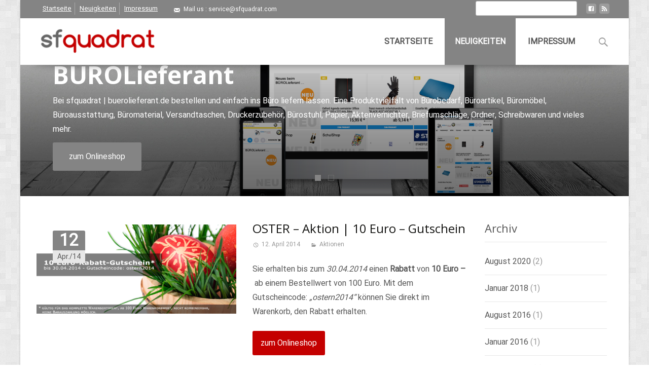

--- FILE ---
content_type: text/html; charset=UTF-8
request_url: https://sfquadrat.com/neuigkeiten/page/2/
body_size: 18889
content:

<!DOCTYPE html>
<html lang="de">
<head>
	<meta charset="UTF-8">
	<meta name="viewport" content="width=device-width">
	<link rel="profile" href="http://gmpg.org/xfn/11">
	<link rel="pingback" href="https://sfquadrat.com/xmlrpc.php">
	<title>Neuigkeiten &#8211; Seite 2 &#8211; sfquadrat :: Sebastian Freitag</title>
<meta name='robots' content='max-image-preview:large' />
<link rel='dns-prefetch' href='//netdna.bootstrapcdn.com' />
<link rel='dns-prefetch' href='//fonts.googleapis.com' />
<link href='https://fonts.gstatic.com' crossorigin rel='preconnect' />
<link rel="alternate" type="application/rss+xml" title="sfquadrat :: Sebastian Freitag &raquo; Feed" href="https://sfquadrat.com/feed/" />
<link rel="alternate" type="application/rss+xml" title="sfquadrat :: Sebastian Freitag &raquo; Kommentar-Feed" href="https://sfquadrat.com/comments/feed/" />
<style id='wp-img-auto-sizes-contain-inline-css' type='text/css'>
img:is([sizes=auto i],[sizes^="auto," i]){contain-intrinsic-size:3000px 1500px}
/*# sourceURL=wp-img-auto-sizes-contain-inline-css */
</style>
<style id='wp-emoji-styles-inline-css' type='text/css'>

	img.wp-smiley, img.emoji {
		display: inline !important;
		border: none !important;
		box-shadow: none !important;
		height: 1em !important;
		width: 1em !important;
		margin: 0 0.07em !important;
		vertical-align: -0.1em !important;
		background: none !important;
		padding: 0 !important;
	}
/*# sourceURL=wp-emoji-styles-inline-css */
</style>
<style id='wp-block-library-inline-css' type='text/css'>
:root{--wp-block-synced-color:#7a00df;--wp-block-synced-color--rgb:122,0,223;--wp-bound-block-color:var(--wp-block-synced-color);--wp-editor-canvas-background:#ddd;--wp-admin-theme-color:#007cba;--wp-admin-theme-color--rgb:0,124,186;--wp-admin-theme-color-darker-10:#006ba1;--wp-admin-theme-color-darker-10--rgb:0,107,160.5;--wp-admin-theme-color-darker-20:#005a87;--wp-admin-theme-color-darker-20--rgb:0,90,135;--wp-admin-border-width-focus:2px}@media (min-resolution:192dpi){:root{--wp-admin-border-width-focus:1.5px}}.wp-element-button{cursor:pointer}:root .has-very-light-gray-background-color{background-color:#eee}:root .has-very-dark-gray-background-color{background-color:#313131}:root .has-very-light-gray-color{color:#eee}:root .has-very-dark-gray-color{color:#313131}:root .has-vivid-green-cyan-to-vivid-cyan-blue-gradient-background{background:linear-gradient(135deg,#00d084,#0693e3)}:root .has-purple-crush-gradient-background{background:linear-gradient(135deg,#34e2e4,#4721fb 50%,#ab1dfe)}:root .has-hazy-dawn-gradient-background{background:linear-gradient(135deg,#faaca8,#dad0ec)}:root .has-subdued-olive-gradient-background{background:linear-gradient(135deg,#fafae1,#67a671)}:root .has-atomic-cream-gradient-background{background:linear-gradient(135deg,#fdd79a,#004a59)}:root .has-nightshade-gradient-background{background:linear-gradient(135deg,#330968,#31cdcf)}:root .has-midnight-gradient-background{background:linear-gradient(135deg,#020381,#2874fc)}:root{--wp--preset--font-size--normal:16px;--wp--preset--font-size--huge:42px}.has-regular-font-size{font-size:1em}.has-larger-font-size{font-size:2.625em}.has-normal-font-size{font-size:var(--wp--preset--font-size--normal)}.has-huge-font-size{font-size:var(--wp--preset--font-size--huge)}.has-text-align-center{text-align:center}.has-text-align-left{text-align:left}.has-text-align-right{text-align:right}.has-fit-text{white-space:nowrap!important}#end-resizable-editor-section{display:none}.aligncenter{clear:both}.items-justified-left{justify-content:flex-start}.items-justified-center{justify-content:center}.items-justified-right{justify-content:flex-end}.items-justified-space-between{justify-content:space-between}.screen-reader-text{border:0;clip-path:inset(50%);height:1px;margin:-1px;overflow:hidden;padding:0;position:absolute;width:1px;word-wrap:normal!important}.screen-reader-text:focus{background-color:#ddd;clip-path:none;color:#444;display:block;font-size:1em;height:auto;left:5px;line-height:normal;padding:15px 23px 14px;text-decoration:none;top:5px;width:auto;z-index:100000}html :where(.has-border-color){border-style:solid}html :where([style*=border-top-color]){border-top-style:solid}html :where([style*=border-right-color]){border-right-style:solid}html :where([style*=border-bottom-color]){border-bottom-style:solid}html :where([style*=border-left-color]){border-left-style:solid}html :where([style*=border-width]){border-style:solid}html :where([style*=border-top-width]){border-top-style:solid}html :where([style*=border-right-width]){border-right-style:solid}html :where([style*=border-bottom-width]){border-bottom-style:solid}html :where([style*=border-left-width]){border-left-style:solid}html :where(img[class*=wp-image-]){height:auto;max-width:100%}:where(figure){margin:0 0 1em}html :where(.is-position-sticky){--wp-admin--admin-bar--position-offset:var(--wp-admin--admin-bar--height,0px)}@media screen and (max-width:600px){html :where(.is-position-sticky){--wp-admin--admin-bar--position-offset:0px}}

/*# sourceURL=wp-block-library-inline-css */
</style><style id='wp-block-search-inline-css' type='text/css'>
.wp-block-search__button{margin-left:10px;word-break:normal}.wp-block-search__button.has-icon{line-height:0}.wp-block-search__button svg{height:1.25em;min-height:24px;min-width:24px;width:1.25em;fill:currentColor;vertical-align:text-bottom}:where(.wp-block-search__button){border:1px solid #ccc;padding:6px 10px}.wp-block-search__inside-wrapper{display:flex;flex:auto;flex-wrap:nowrap;max-width:100%}.wp-block-search__label{width:100%}.wp-block-search.wp-block-search__button-only .wp-block-search__button{box-sizing:border-box;display:flex;flex-shrink:0;justify-content:center;margin-left:0;max-width:100%}.wp-block-search.wp-block-search__button-only .wp-block-search__inside-wrapper{min-width:0!important;transition-property:width}.wp-block-search.wp-block-search__button-only .wp-block-search__input{flex-basis:100%;transition-duration:.3s}.wp-block-search.wp-block-search__button-only.wp-block-search__searchfield-hidden,.wp-block-search.wp-block-search__button-only.wp-block-search__searchfield-hidden .wp-block-search__inside-wrapper{overflow:hidden}.wp-block-search.wp-block-search__button-only.wp-block-search__searchfield-hidden .wp-block-search__input{border-left-width:0!important;border-right-width:0!important;flex-basis:0;flex-grow:0;margin:0;min-width:0!important;padding-left:0!important;padding-right:0!important;width:0!important}:where(.wp-block-search__input){appearance:none;border:1px solid #949494;flex-grow:1;font-family:inherit;font-size:inherit;font-style:inherit;font-weight:inherit;letter-spacing:inherit;line-height:inherit;margin-left:0;margin-right:0;min-width:3rem;padding:8px;text-decoration:unset!important;text-transform:inherit}:where(.wp-block-search__button-inside .wp-block-search__inside-wrapper){background-color:#fff;border:1px solid #949494;box-sizing:border-box;padding:4px}:where(.wp-block-search__button-inside .wp-block-search__inside-wrapper) .wp-block-search__input{border:none;border-radius:0;padding:0 4px}:where(.wp-block-search__button-inside .wp-block-search__inside-wrapper) .wp-block-search__input:focus{outline:none}:where(.wp-block-search__button-inside .wp-block-search__inside-wrapper) :where(.wp-block-search__button){padding:4px 8px}.wp-block-search.aligncenter .wp-block-search__inside-wrapper{margin:auto}.wp-block[data-align=right] .wp-block-search.wp-block-search__button-only .wp-block-search__inside-wrapper{float:right}
/*# sourceURL=https://sfquadrat.com/wp-includes/blocks/search/style.min.css */
</style>
<style id='wp-block-search-theme-inline-css' type='text/css'>
.wp-block-search .wp-block-search__label{font-weight:700}.wp-block-search__button{border:1px solid #ccc;padding:.375em .625em}
/*# sourceURL=https://sfquadrat.com/wp-includes/blocks/search/theme.min.css */
</style>
<style id='wp-block-columns-inline-css' type='text/css'>
.wp-block-columns{box-sizing:border-box;display:flex;flex-wrap:wrap!important}@media (min-width:782px){.wp-block-columns{flex-wrap:nowrap!important}}.wp-block-columns{align-items:normal!important}.wp-block-columns.are-vertically-aligned-top{align-items:flex-start}.wp-block-columns.are-vertically-aligned-center{align-items:center}.wp-block-columns.are-vertically-aligned-bottom{align-items:flex-end}@media (max-width:781px){.wp-block-columns:not(.is-not-stacked-on-mobile)>.wp-block-column{flex-basis:100%!important}}@media (min-width:782px){.wp-block-columns:not(.is-not-stacked-on-mobile)>.wp-block-column{flex-basis:0;flex-grow:1}.wp-block-columns:not(.is-not-stacked-on-mobile)>.wp-block-column[style*=flex-basis]{flex-grow:0}}.wp-block-columns.is-not-stacked-on-mobile{flex-wrap:nowrap!important}.wp-block-columns.is-not-stacked-on-mobile>.wp-block-column{flex-basis:0;flex-grow:1}.wp-block-columns.is-not-stacked-on-mobile>.wp-block-column[style*=flex-basis]{flex-grow:0}:where(.wp-block-columns){margin-bottom:1.75em}:where(.wp-block-columns.has-background){padding:1.25em 2.375em}.wp-block-column{flex-grow:1;min-width:0;overflow-wrap:break-word;word-break:break-word}.wp-block-column.is-vertically-aligned-top{align-self:flex-start}.wp-block-column.is-vertically-aligned-center{align-self:center}.wp-block-column.is-vertically-aligned-bottom{align-self:flex-end}.wp-block-column.is-vertically-aligned-stretch{align-self:stretch}.wp-block-column.is-vertically-aligned-bottom,.wp-block-column.is-vertically-aligned-center,.wp-block-column.is-vertically-aligned-top{width:100%}
/*# sourceURL=https://sfquadrat.com/wp-includes/blocks/columns/style.min.css */
</style>
<style id='wp-block-group-inline-css' type='text/css'>
.wp-block-group{box-sizing:border-box}:where(.wp-block-group.wp-block-group-is-layout-constrained){position:relative}
/*# sourceURL=https://sfquadrat.com/wp-includes/blocks/group/style.min.css */
</style>
<style id='wp-block-group-theme-inline-css' type='text/css'>
:where(.wp-block-group.has-background){padding:1.25em 2.375em}
/*# sourceURL=https://sfquadrat.com/wp-includes/blocks/group/theme.min.css */
</style>
<style id='global-styles-inline-css' type='text/css'>
:root{--wp--preset--aspect-ratio--square: 1;--wp--preset--aspect-ratio--4-3: 4/3;--wp--preset--aspect-ratio--3-4: 3/4;--wp--preset--aspect-ratio--3-2: 3/2;--wp--preset--aspect-ratio--2-3: 2/3;--wp--preset--aspect-ratio--16-9: 16/9;--wp--preset--aspect-ratio--9-16: 9/16;--wp--preset--color--black: #000000;--wp--preset--color--cyan-bluish-gray: #abb8c3;--wp--preset--color--white: #ffffff;--wp--preset--color--pale-pink: #f78da7;--wp--preset--color--vivid-red: #cf2e2e;--wp--preset--color--luminous-vivid-orange: #ff6900;--wp--preset--color--luminous-vivid-amber: #fcb900;--wp--preset--color--light-green-cyan: #7bdcb5;--wp--preset--color--vivid-green-cyan: #00d084;--wp--preset--color--pale-cyan-blue: #8ed1fc;--wp--preset--color--vivid-cyan-blue: #0693e3;--wp--preset--color--vivid-purple: #9b51e0;--wp--preset--gradient--vivid-cyan-blue-to-vivid-purple: linear-gradient(135deg,rgb(6,147,227) 0%,rgb(155,81,224) 100%);--wp--preset--gradient--light-green-cyan-to-vivid-green-cyan: linear-gradient(135deg,rgb(122,220,180) 0%,rgb(0,208,130) 100%);--wp--preset--gradient--luminous-vivid-amber-to-luminous-vivid-orange: linear-gradient(135deg,rgb(252,185,0) 0%,rgb(255,105,0) 100%);--wp--preset--gradient--luminous-vivid-orange-to-vivid-red: linear-gradient(135deg,rgb(255,105,0) 0%,rgb(207,46,46) 100%);--wp--preset--gradient--very-light-gray-to-cyan-bluish-gray: linear-gradient(135deg,rgb(238,238,238) 0%,rgb(169,184,195) 100%);--wp--preset--gradient--cool-to-warm-spectrum: linear-gradient(135deg,rgb(74,234,220) 0%,rgb(151,120,209) 20%,rgb(207,42,186) 40%,rgb(238,44,130) 60%,rgb(251,105,98) 80%,rgb(254,248,76) 100%);--wp--preset--gradient--blush-light-purple: linear-gradient(135deg,rgb(255,206,236) 0%,rgb(152,150,240) 100%);--wp--preset--gradient--blush-bordeaux: linear-gradient(135deg,rgb(254,205,165) 0%,rgb(254,45,45) 50%,rgb(107,0,62) 100%);--wp--preset--gradient--luminous-dusk: linear-gradient(135deg,rgb(255,203,112) 0%,rgb(199,81,192) 50%,rgb(65,88,208) 100%);--wp--preset--gradient--pale-ocean: linear-gradient(135deg,rgb(255,245,203) 0%,rgb(182,227,212) 50%,rgb(51,167,181) 100%);--wp--preset--gradient--electric-grass: linear-gradient(135deg,rgb(202,248,128) 0%,rgb(113,206,126) 100%);--wp--preset--gradient--midnight: linear-gradient(135deg,rgb(2,3,129) 0%,rgb(40,116,252) 100%);--wp--preset--font-size--small: 13px;--wp--preset--font-size--medium: 20px;--wp--preset--font-size--large: 36px;--wp--preset--font-size--x-large: 42px;--wp--preset--spacing--20: 0.44rem;--wp--preset--spacing--30: 0.67rem;--wp--preset--spacing--40: 1rem;--wp--preset--spacing--50: 1.5rem;--wp--preset--spacing--60: 2.25rem;--wp--preset--spacing--70: 3.38rem;--wp--preset--spacing--80: 5.06rem;--wp--preset--shadow--natural: 6px 6px 9px rgba(0, 0, 0, 0.2);--wp--preset--shadow--deep: 12px 12px 50px rgba(0, 0, 0, 0.4);--wp--preset--shadow--sharp: 6px 6px 0px rgba(0, 0, 0, 0.2);--wp--preset--shadow--outlined: 6px 6px 0px -3px rgb(255, 255, 255), 6px 6px rgb(0, 0, 0);--wp--preset--shadow--crisp: 6px 6px 0px rgb(0, 0, 0);}:where(.is-layout-flex){gap: 0.5em;}:where(.is-layout-grid){gap: 0.5em;}body .is-layout-flex{display: flex;}.is-layout-flex{flex-wrap: wrap;align-items: center;}.is-layout-flex > :is(*, div){margin: 0;}body .is-layout-grid{display: grid;}.is-layout-grid > :is(*, div){margin: 0;}:where(.wp-block-columns.is-layout-flex){gap: 2em;}:where(.wp-block-columns.is-layout-grid){gap: 2em;}:where(.wp-block-post-template.is-layout-flex){gap: 1.25em;}:where(.wp-block-post-template.is-layout-grid){gap: 1.25em;}.has-black-color{color: var(--wp--preset--color--black) !important;}.has-cyan-bluish-gray-color{color: var(--wp--preset--color--cyan-bluish-gray) !important;}.has-white-color{color: var(--wp--preset--color--white) !important;}.has-pale-pink-color{color: var(--wp--preset--color--pale-pink) !important;}.has-vivid-red-color{color: var(--wp--preset--color--vivid-red) !important;}.has-luminous-vivid-orange-color{color: var(--wp--preset--color--luminous-vivid-orange) !important;}.has-luminous-vivid-amber-color{color: var(--wp--preset--color--luminous-vivid-amber) !important;}.has-light-green-cyan-color{color: var(--wp--preset--color--light-green-cyan) !important;}.has-vivid-green-cyan-color{color: var(--wp--preset--color--vivid-green-cyan) !important;}.has-pale-cyan-blue-color{color: var(--wp--preset--color--pale-cyan-blue) !important;}.has-vivid-cyan-blue-color{color: var(--wp--preset--color--vivid-cyan-blue) !important;}.has-vivid-purple-color{color: var(--wp--preset--color--vivid-purple) !important;}.has-black-background-color{background-color: var(--wp--preset--color--black) !important;}.has-cyan-bluish-gray-background-color{background-color: var(--wp--preset--color--cyan-bluish-gray) !important;}.has-white-background-color{background-color: var(--wp--preset--color--white) !important;}.has-pale-pink-background-color{background-color: var(--wp--preset--color--pale-pink) !important;}.has-vivid-red-background-color{background-color: var(--wp--preset--color--vivid-red) !important;}.has-luminous-vivid-orange-background-color{background-color: var(--wp--preset--color--luminous-vivid-orange) !important;}.has-luminous-vivid-amber-background-color{background-color: var(--wp--preset--color--luminous-vivid-amber) !important;}.has-light-green-cyan-background-color{background-color: var(--wp--preset--color--light-green-cyan) !important;}.has-vivid-green-cyan-background-color{background-color: var(--wp--preset--color--vivid-green-cyan) !important;}.has-pale-cyan-blue-background-color{background-color: var(--wp--preset--color--pale-cyan-blue) !important;}.has-vivid-cyan-blue-background-color{background-color: var(--wp--preset--color--vivid-cyan-blue) !important;}.has-vivid-purple-background-color{background-color: var(--wp--preset--color--vivid-purple) !important;}.has-black-border-color{border-color: var(--wp--preset--color--black) !important;}.has-cyan-bluish-gray-border-color{border-color: var(--wp--preset--color--cyan-bluish-gray) !important;}.has-white-border-color{border-color: var(--wp--preset--color--white) !important;}.has-pale-pink-border-color{border-color: var(--wp--preset--color--pale-pink) !important;}.has-vivid-red-border-color{border-color: var(--wp--preset--color--vivid-red) !important;}.has-luminous-vivid-orange-border-color{border-color: var(--wp--preset--color--luminous-vivid-orange) !important;}.has-luminous-vivid-amber-border-color{border-color: var(--wp--preset--color--luminous-vivid-amber) !important;}.has-light-green-cyan-border-color{border-color: var(--wp--preset--color--light-green-cyan) !important;}.has-vivid-green-cyan-border-color{border-color: var(--wp--preset--color--vivid-green-cyan) !important;}.has-pale-cyan-blue-border-color{border-color: var(--wp--preset--color--pale-cyan-blue) !important;}.has-vivid-cyan-blue-border-color{border-color: var(--wp--preset--color--vivid-cyan-blue) !important;}.has-vivid-purple-border-color{border-color: var(--wp--preset--color--vivid-purple) !important;}.has-vivid-cyan-blue-to-vivid-purple-gradient-background{background: var(--wp--preset--gradient--vivid-cyan-blue-to-vivid-purple) !important;}.has-light-green-cyan-to-vivid-green-cyan-gradient-background{background: var(--wp--preset--gradient--light-green-cyan-to-vivid-green-cyan) !important;}.has-luminous-vivid-amber-to-luminous-vivid-orange-gradient-background{background: var(--wp--preset--gradient--luminous-vivid-amber-to-luminous-vivid-orange) !important;}.has-luminous-vivid-orange-to-vivid-red-gradient-background{background: var(--wp--preset--gradient--luminous-vivid-orange-to-vivid-red) !important;}.has-very-light-gray-to-cyan-bluish-gray-gradient-background{background: var(--wp--preset--gradient--very-light-gray-to-cyan-bluish-gray) !important;}.has-cool-to-warm-spectrum-gradient-background{background: var(--wp--preset--gradient--cool-to-warm-spectrum) !important;}.has-blush-light-purple-gradient-background{background: var(--wp--preset--gradient--blush-light-purple) !important;}.has-blush-bordeaux-gradient-background{background: var(--wp--preset--gradient--blush-bordeaux) !important;}.has-luminous-dusk-gradient-background{background: var(--wp--preset--gradient--luminous-dusk) !important;}.has-pale-ocean-gradient-background{background: var(--wp--preset--gradient--pale-ocean) !important;}.has-electric-grass-gradient-background{background: var(--wp--preset--gradient--electric-grass) !important;}.has-midnight-gradient-background{background: var(--wp--preset--gradient--midnight) !important;}.has-small-font-size{font-size: var(--wp--preset--font-size--small) !important;}.has-medium-font-size{font-size: var(--wp--preset--font-size--medium) !important;}.has-large-font-size{font-size: var(--wp--preset--font-size--large) !important;}.has-x-large-font-size{font-size: var(--wp--preset--font-size--x-large) !important;}
:where(.wp-block-columns.is-layout-flex){gap: 2em;}:where(.wp-block-columns.is-layout-grid){gap: 2em;}
/*# sourceURL=global-styles-inline-css */
</style>
<style id='core-block-supports-inline-css' type='text/css'>
.wp-container-core-columns-is-layout-9d6595d7{flex-wrap:nowrap;}
/*# sourceURL=core-block-supports-inline-css */
</style>

<style id='classic-theme-styles-inline-css' type='text/css'>
/*! This file is auto-generated */
.wp-block-button__link{color:#fff;background-color:#32373c;border-radius:9999px;box-shadow:none;text-decoration:none;padding:calc(.667em + 2px) calc(1.333em + 2px);font-size:1.125em}.wp-block-file__button{background:#32373c;color:#fff;text-decoration:none}
/*# sourceURL=/wp-includes/css/classic-themes.min.css */
</style>
<link rel='stylesheet' id='pgc-simply-gallery-plugin-lightbox-style-css' href='https://sfquadrat.com/wp-content/plugins/simply-gallery-block/plugins/pgc_sgb_lightbox.min.style.css?ver=3.3.2' type='text/css' media='all' />
<link rel='stylesheet' id='font-awesome-css' href='//netdna.bootstrapcdn.com/font-awesome/4.1.0/css/font-awesome.min.css?ver=4.1.0' type='text/css' media='all' />
<link rel='stylesheet' id='owl-carousel-css' href='https://sfquadrat.com/wp-content/plugins/templatesnext-toolkit/css/owl.carousel.css?ver=2.2.1' type='text/css' media='all' />
<link rel='stylesheet' id='owl-carousel-transitions-css' href='https://sfquadrat.com/wp-content/plugins/templatesnext-toolkit/css/owl.transitions.css?ver=1.3.2' type='text/css' media='all' />
<link rel='stylesheet' id='colorbox-css' href='https://sfquadrat.com/wp-content/plugins/templatesnext-toolkit/css/colorbox.css?ver=1.5.14' type='text/css' media='all' />
<link rel='stylesheet' id='animate-css' href='https://sfquadrat.com/wp-content/plugins/templatesnext-toolkit/css/animate.css?ver=3.5.1' type='text/css' media='all' />
<link rel='stylesheet' id='tx-style-css' href='https://sfquadrat.com/wp-content/plugins/templatesnext-toolkit/css/tx-style.css?ver=1.01' type='text/css' media='all' />
<link rel='stylesheet' id='imax-fonts-css' href='//fonts.googleapis.com/css?family=Open+Sans%3A300%2C400%2C700%2C300italic%2C400italic%2C700italic%7CRoboto%3A300%2C400%2C700&#038;subset=latin%2Clatin-ext' type='text/css' media='all' />
<link rel='stylesheet' id='genericons-css' href='https://sfquadrat.com/wp-content/themes/i-max/fonts/genericons.css?ver=2.09' type='text/css' media='all' />
<link rel='stylesheet' id='side-menu-css' href='https://sfquadrat.com/wp-content/themes/i-max/css/jquery.sidr.dark.css?ver=2014-01-12' type='text/css' media='all' />
<link rel='stylesheet' id='owl-carousel-theme-css' href='https://sfquadrat.com/wp-content/themes/i-max/css/owl.theme.css?ver=2014-01-12' type='text/css' media='all' />
<link rel='stylesheet' id='imax-style-css' href='https://sfquadrat.com/wp-content/themes/i-max/style.css?ver=2018-04-24' type='text/css' media='all' />
<link rel='stylesheet' id='imax-extra-stylesheet-css' href='https://sfquadrat.com/wp-content/themes/i-max/css/extra-style.css?ver=2014-03-11' type='text/css' media='all' />
<link rel='stylesheet' id='responsive-menu-css' href='https://sfquadrat.com/wp-content/themes/i-max/inc/responsive-menu/css/wprmenu.css?ver=1.01' type='text/css' media='all' />
<script type="text/javascript" src="https://sfquadrat.com/wp-includes/js/jquery/jquery.min.js?ver=3.7.1" id="jquery-core-js"></script>
<script type="text/javascript" src="https://sfquadrat.com/wp-includes/js/jquery/jquery-migrate.min.js?ver=3.4.1" id="jquery-migrate-js"></script>
<link rel="https://api.w.org/" href="https://sfquadrat.com/wp-json/" /><link rel="EditURI" type="application/rsd+xml" title="RSD" href="https://sfquadrat.com/xmlrpc.php?rsd" />
<meta name="generator" content="WordPress 6.9" />
<noscript><style>.simply-gallery-amp{ display: block !important; }</style></noscript><noscript><style>.sgb-preloader{ display: none !important; }</style></noscript><style type="text/css">
body {font-family: Heebo; font-size: 16px; color: #575757;}h1,h2,h3,h4,h5,h6,.comment-reply-title,.widget .widget-title, .entry-header h1.entry-title {font-family: Open Sans; font-weight: regular;}.themecolor {color: #848484;}.themebgcolor {background-color: #848484;}.themebordercolor {border-color: #848484;}.tx-slider .owl-pagination .owl-page > span { border-color: #848484;  }.tx-slider .owl-pagination .owl-page.active > span { background-color: #848484; }.tx-slider .owl-controls .owl-buttons .owl-next, .tx-slider .owl-controls .owl-buttons .owl-prev { background-color: #848484; }a,a:visited,.blog-columns .comments-link a:hover, .utilitybar.colored-bg .socialicons ul.social li a:hover .socico  {color: #848484;}input:focus,textarea:focus,.site-footer .widget-area .widget .wpcf7 .wpcf7-submit {border: 1px solid #848484;}button,input[type="submit"],input[type="button"],input[type="reset"],.tx-service.curved .tx-service-icon span,.tx-service.square .tx-service-icon span {background-color: #848484;}.nav-container .sub-menu,.nav-container .children {border-top: 2px solid #848484;}.ibanner,.da-dots span.da-dots-current,.tx-cta a.cta-button, .utilitybar.colored-bg {background-color: #848484;}#ft-post .entry-thumbnail:hover > .comments-link,.tx-folio-img .folio-links .folio-linkico,.tx-folio-img .folio-links .folio-zoomico {background-color: #848484;}.entry-header h1.entry-title a:hover,.entry-header > .entry-meta a:hover {color: #848484;}.featured-area div.entry-summary > p > a.moretag:hover {background-color: #848484;}.site-content div.entry-thumbnail .stickyonimg,.site-content div.entry-thumbnail .dateonimg,.site-content div.entry-nothumb .stickyonimg,.site-content div.entry-nothumb .dateonimg {background-color: #848484;}.entry-meta a,.entry-content a,.comment-content a,.entry-content a:visited {color: #848484;}.format-status .entry-content .page-links a,.format-gallery .entry-content .page-links a,.format-chat .entry-content .page-links a,.format-quote .entry-content .page-links a,.page-links a {background: #848484;border: 1px solid #848484;color: #ffffff;}.format-gallery .entry-content .page-links a:hover,.format-audio .entry-content .page-links a:hover,.format-status .entry-content .page-links a:hover,.format-video .entry-content .page-links a:hover,.format-chat .entry-content .page-links a:hover,.format-quote .entry-content .page-links a:hover,.page-links a:hover {color: #848484;}.iheader.front, .vslider_button {background-color: #848484;}.navigation a,.tx-post-row .tx-folio-title a:hover,.tx-blog .tx-blog-item h3.tx-post-title a:hover {color: #848484;}.paging-navigation div.navigation > ul > li a:hover,.paging-navigation div.navigation > ul > li.active > a {color: #848484;	border-color: #848484;}.comment-author .fn,.comment-author .url,.comment-reply-link,.comment-reply-login,.comment-body .reply a,.widget a:hover {color: #848484;}.widget_calendar a:hover {background-color: #848484;	color: #ffffff;	}.widget_calendar td#next a:hover,.widget_calendar td#prev a:hover {background-color: #848484;color: #ffffff;}.site-footer div.widget-area .widget a:hover {color: #848484;}.site-main div.widget-area .widget_calendar a:hover,.site-footer div.widget-area .widget_calendar a:hover {background-color: #848484;color: #ffffff;}.widget a:visited { color: #373737;}.widget a:hover,.entry-header h1.entry-title a:hover,.error404 .page-title:before,.tx-service-icon span i,.tx-post-comm:after {color: #848484;}.da-dots > span > span,.site-footer .widget-area .widget .wpcf7 .wpcf7-submit, .nx-preloader .nx-ispload {background-color: #848484;}.iheader,.format-status,.tx-service:hover .tx-service-icon span,.ibanner .da-slider .owl-item .da-link:hover {background-color: #848484;}.tx-cta {border-left: 6px solid #848484;}.paging-navigation #posts-nav > span:hover, .paging-navigation #posts-nav > a:hover, .paging-navigation #posts-nav > span.current, .paging-navigation #posts-nav > a.current, .paging-navigation div.navigation > ul > li a:hover, .paging-navigation div.navigation > ul > li > span.current, .paging-navigation div.navigation > ul > li.active > a {border: 1px solid #848484;color: #848484;}.entry-title a { color: #141412;}.tx-service-icon span { border: 2px solid #848484;}.utilitybar.colored-bg { border-bottom-color: #848484;}.nav-container .current_page_item > a,.nav-container .current_page_ancestor > a,.nav-container .current-menu-item > a,.nav-container .current-menu-ancestor > a,.nav-container li a:hover,.nav-container li:hover > a,.nav-container li a:hover,ul.nav-container ul a:hover,.nav-container ul ul a:hover {background-color: #848484; }.tx-service.curved .tx-service-icon span,.tx-service.square .tx-service-icon span {border: 6px solid #e7e7e7; width: 100px; height: 100px;}.tx-service.curved .tx-service-icon span i,.tx-service.square .tx-service-icon span i {color: #FFFFFF;}.tx-service.curved:hover .tx-service-icon span,.tx-service.square:hover .tx-service-icon span {background-color: #e7e7e7;}.tx-service.curved:hover .tx-service-icon span i,.tx-service.square:hover .tx-service-icon span i,.folio-style-gallery.tx-post-row .tx-portfolio-item .tx-folio-title a:hover {color: #848484;}.site .tx-slider .tx-slide-button a,.ibanner .da-slider .owl-item.active .da-link  { background-color: #848484; color: #FFF; }.site .tx-slider .tx-slide-button a:hover  { background-color: #373737; color: #FFF; }.ibanner .da-slider .owl-controls .owl-page span { border-color:#848484; }.ibanner .da-slider .owl-controls .owl-page.active span, .ibanner .da-slider .owl-controls.clickable .owl-page:hover span {  background-color: #848484; }.vslider_button, .vslider_button:visited, .ibanner.nxs-max18 .owl-item .nx-slider .da-img:before { background-color:#848484;}.ibanner .sldprev, .ibanner .da-slider .owl-prev, .ibanner .sldnext, .ibanner .da-slider .owl-next { 	background-color: #848484; }.colored-drop .nav-container ul ul a, .colored-drop ul.nav-container ul a, .colored-drop ul.nav-container ul, .colored-drop .nav-container ul ul {background-color: #848484;}.header-iconwrap .header-icons.woocart > a .cart-counts, .woocommerce ul.products li.product .button {background-color:#848484;}.header-icons.woocart .cartdrop.widget_shopping_cart.nx-animate { border-top-color:#848484;}.woocommerce ul.products li.product .onsale, .woocommerce span.onsale { background-color: #848484; color: #FFF; }.nx-nav-boxedicons .site-header .header-icons > a > span.genericon:before, ul.nav-menu > li.tx-heighlight:before, .woocommerce .nxowoo-box:hover a.button.add_to_cart_button {background-color: #848484}.woocommerce .star-rating::before, .woocommerce .star-rating span::before {color: #848484}.utilitybar .widget ul.menu > li > ul { 	background-color: #848484; }</style>
		<style id="wprmenu_css" type="text/css" >
			/* apply appearance settings */
			.menu-toggle {
				display: none!important;
			}
			@media (max-width: 1069px) {
				.menu-toggle,
				#navbar  {
					display: none!important;
				}				
			}
			#wprmenu_bar {
				background: #2e2e2e;
			}
			#wprmenu_bar .menu_title, #wprmenu_bar .wprmenu_icon_menu {
				color: #F2F2F2;
			}
			#wprmenu_menu {
				background: #2E2E2E!important;
			}
			#wprmenu_menu.wprmenu_levels ul li {
				border-bottom:1px solid #131212;
				border-top:1px solid #0D0D0D;
			}
			#wprmenu_menu ul li a {
				color: #CFCFCF;
			}
			#wprmenu_menu ul li a:hover {
				color: #606060;
			}
			#wprmenu_menu.wprmenu_levels a.wprmenu_parent_item {
				border-left:1px solid #0D0D0D;
			}
			#wprmenu_menu .wprmenu_icon_par {
				color: #CFCFCF;
			}
			#wprmenu_menu .wprmenu_icon_par:hover {
				color: #606060;
			}
			#wprmenu_menu.wprmenu_levels ul li ul {
				border-top:1px solid #131212;
			}
			#wprmenu_bar .wprmenu_icon span {
				background: #FFFFFF;
			}
			
			#wprmenu_menu.left {
				width:80%;
				left: -80%;
			    right: auto;
			}
			#wprmenu_menu.right {
				width:80%;
			    right: -80%;
			    left: auto;
			}


			
							#wprmenu_bar .wprmenu_icon {
					float: right!important;
					margin-right:0px!important;
				}
				#wprmenu_bar .bar_logo {
					pading-left: 0px;
				}
						/* show the bar and hide othere navigation elements */
			@media only screen and (max-width: 840px) {
				html { padding-top: 42px!important; }
				#wprmenu_bar { display: block!important; }
				div#wpadminbar { position: fixed; }
							}
		</style>
		<style type="text/css" id="custom-background-css">
body.custom-background { background-image: url("https://sfquadrat.com/wp-content/uploads/2016/02/slider-light.png"); background-position: left top; background-size: auto; background-repeat: repeat; background-attachment: scroll; }
</style>
	<link rel="icon" href="https://sfquadrat.com/wp-content/uploads/2016/02/cropped-sf-logo-kurz-1400-e1456576462870-150x150.png" sizes="32x32" />
<link rel="icon" href="https://sfquadrat.com/wp-content/uploads/2016/02/cropped-sf-logo-kurz-1400-e1456576462870-300x300.png" sizes="192x192" />
<link rel="apple-touch-icon" href="https://sfquadrat.com/wp-content/uploads/2016/02/cropped-sf-logo-kurz-1400-e1456576462870-300x300.png" />
<meta name="msapplication-TileImage" content="https://sfquadrat.com/wp-content/uploads/2016/02/cropped-sf-logo-kurz-1400-e1456576462870-300x300.png" />
<style id="kirki-inline-styles">.nav-container li a{font-size:16px;font-weight:800;}.footer-bg, .site-footer .sidebar-container{background-color:#383838;}.site-footer .widget-area .widget .widget-title{color:#FFFFFF;}.site-footer .widget-area .widget, .site-footer .widget-area .widget li{color:#bbbbbb;}.site-footer .widget-area .widget a{color:#dddddd;}.site-footer{background-color:#272727;}.site-footer .site-info, .site-footer .site-info a{color:#777777;}.go-top{visibility:visible;}/* hebrew */
@font-face {
  font-family: 'Heebo';
  font-style: normal;
  font-weight: 400;
  font-display: swap;
  src: url(https://sfquadrat.com/wp-content/fonts/heebo/font) format('woff');
  unicode-range: U+0307-0308, U+0590-05FF, U+200C-2010, U+20AA, U+25CC, U+FB1D-FB4F;
}
/* math */
@font-face {
  font-family: 'Heebo';
  font-style: normal;
  font-weight: 400;
  font-display: swap;
  src: url(https://sfquadrat.com/wp-content/fonts/heebo/font) format('woff');
  unicode-range: U+0302-0303, U+0305, U+0307-0308, U+0310, U+0312, U+0315, U+031A, U+0326-0327, U+032C, U+032F-0330, U+0332-0333, U+0338, U+033A, U+0346, U+034D, U+0391-03A1, U+03A3-03A9, U+03B1-03C9, U+03D1, U+03D5-03D6, U+03F0-03F1, U+03F4-03F5, U+2016-2017, U+2034-2038, U+203C, U+2040, U+2043, U+2047, U+2050, U+2057, U+205F, U+2070-2071, U+2074-208E, U+2090-209C, U+20D0-20DC, U+20E1, U+20E5-20EF, U+2100-2112, U+2114-2115, U+2117-2121, U+2123-214F, U+2190, U+2192, U+2194-21AE, U+21B0-21E5, U+21F1-21F2, U+21F4-2211, U+2213-2214, U+2216-22FF, U+2308-230B, U+2310, U+2319, U+231C-2321, U+2336-237A, U+237C, U+2395, U+239B-23B7, U+23D0, U+23DC-23E1, U+2474-2475, U+25AF, U+25B3, U+25B7, U+25BD, U+25C1, U+25CA, U+25CC, U+25FB, U+266D-266F, U+27C0-27FF, U+2900-2AFF, U+2B0E-2B11, U+2B30-2B4C, U+2BFE, U+3030, U+FF5B, U+FF5D, U+1D400-1D7FF, U+1EE00-1EEFF;
}
/* symbols */
@font-face {
  font-family: 'Heebo';
  font-style: normal;
  font-weight: 400;
  font-display: swap;
  src: url(https://sfquadrat.com/wp-content/fonts/heebo/font) format('woff');
  unicode-range: U+0001-000C, U+000E-001F, U+007F-009F, U+20DD-20E0, U+20E2-20E4, U+2150-218F, U+2190, U+2192, U+2194-2199, U+21AF, U+21E6-21F0, U+21F3, U+2218-2219, U+2299, U+22C4-22C6, U+2300-243F, U+2440-244A, U+2460-24FF, U+25A0-27BF, U+2800-28FF, U+2921-2922, U+2981, U+29BF, U+29EB, U+2B00-2BFF, U+4DC0-4DFF, U+FFF9-FFFB, U+10140-1018E, U+10190-1019C, U+101A0, U+101D0-101FD, U+102E0-102FB, U+10E60-10E7E, U+1D2C0-1D2D3, U+1D2E0-1D37F, U+1F000-1F0FF, U+1F100-1F1AD, U+1F1E6-1F1FF, U+1F30D-1F30F, U+1F315, U+1F31C, U+1F31E, U+1F320-1F32C, U+1F336, U+1F378, U+1F37D, U+1F382, U+1F393-1F39F, U+1F3A7-1F3A8, U+1F3AC-1F3AF, U+1F3C2, U+1F3C4-1F3C6, U+1F3CA-1F3CE, U+1F3D4-1F3E0, U+1F3ED, U+1F3F1-1F3F3, U+1F3F5-1F3F7, U+1F408, U+1F415, U+1F41F, U+1F426, U+1F43F, U+1F441-1F442, U+1F444, U+1F446-1F449, U+1F44C-1F44E, U+1F453, U+1F46A, U+1F47D, U+1F4A3, U+1F4B0, U+1F4B3, U+1F4B9, U+1F4BB, U+1F4BF, U+1F4C8-1F4CB, U+1F4D6, U+1F4DA, U+1F4DF, U+1F4E3-1F4E6, U+1F4EA-1F4ED, U+1F4F7, U+1F4F9-1F4FB, U+1F4FD-1F4FE, U+1F503, U+1F507-1F50B, U+1F50D, U+1F512-1F513, U+1F53E-1F54A, U+1F54F-1F5FA, U+1F610, U+1F650-1F67F, U+1F687, U+1F68D, U+1F691, U+1F694, U+1F698, U+1F6AD, U+1F6B2, U+1F6B9-1F6BA, U+1F6BC, U+1F6C6-1F6CF, U+1F6D3-1F6D7, U+1F6E0-1F6EA, U+1F6F0-1F6F3, U+1F6F7-1F6FC, U+1F700-1F7FF, U+1F800-1F80B, U+1F810-1F847, U+1F850-1F859, U+1F860-1F887, U+1F890-1F8AD, U+1F8B0-1F8BB, U+1F8C0-1F8C1, U+1F900-1F90B, U+1F93B, U+1F946, U+1F984, U+1F996, U+1F9E9, U+1FA00-1FA6F, U+1FA70-1FA7C, U+1FA80-1FA89, U+1FA8F-1FAC6, U+1FACE-1FADC, U+1FADF-1FAE9, U+1FAF0-1FAF8, U+1FB00-1FBFF;
}
/* latin-ext */
@font-face {
  font-family: 'Heebo';
  font-style: normal;
  font-weight: 400;
  font-display: swap;
  src: url(https://sfquadrat.com/wp-content/fonts/heebo/font) format('woff');
  unicode-range: U+0100-02BA, U+02BD-02C5, U+02C7-02CC, U+02CE-02D7, U+02DD-02FF, U+0304, U+0308, U+0329, U+1D00-1DBF, U+1E00-1E9F, U+1EF2-1EFF, U+2020, U+20A0-20AB, U+20AD-20C0, U+2113, U+2C60-2C7F, U+A720-A7FF;
}
/* latin */
@font-face {
  font-family: 'Heebo';
  font-style: normal;
  font-weight: 400;
  font-display: swap;
  src: url(https://sfquadrat.com/wp-content/fonts/heebo/font) format('woff');
  unicode-range: U+0000-00FF, U+0131, U+0152-0153, U+02BB-02BC, U+02C6, U+02DA, U+02DC, U+0304, U+0308, U+0329, U+2000-206F, U+20AC, U+2122, U+2191, U+2193, U+2212, U+2215, U+FEFF, U+FFFD;
}/* cyrillic-ext */
@font-face {
  font-family: 'Open Sans';
  font-style: normal;
  font-weight: 400;
  font-stretch: normal;
  font-display: swap;
  src: url(https://sfquadrat.com/wp-content/fonts/open-sans/font) format('woff');
  unicode-range: U+0460-052F, U+1C80-1C8A, U+20B4, U+2DE0-2DFF, U+A640-A69F, U+FE2E-FE2F;
}
/* cyrillic */
@font-face {
  font-family: 'Open Sans';
  font-style: normal;
  font-weight: 400;
  font-stretch: normal;
  font-display: swap;
  src: url(https://sfquadrat.com/wp-content/fonts/open-sans/font) format('woff');
  unicode-range: U+0301, U+0400-045F, U+0490-0491, U+04B0-04B1, U+2116;
}
/* greek-ext */
@font-face {
  font-family: 'Open Sans';
  font-style: normal;
  font-weight: 400;
  font-stretch: normal;
  font-display: swap;
  src: url(https://sfquadrat.com/wp-content/fonts/open-sans/font) format('woff');
  unicode-range: U+1F00-1FFF;
}
/* greek */
@font-face {
  font-family: 'Open Sans';
  font-style: normal;
  font-weight: 400;
  font-stretch: normal;
  font-display: swap;
  src: url(https://sfquadrat.com/wp-content/fonts/open-sans/font) format('woff');
  unicode-range: U+0370-0377, U+037A-037F, U+0384-038A, U+038C, U+038E-03A1, U+03A3-03FF;
}
/* hebrew */
@font-face {
  font-family: 'Open Sans';
  font-style: normal;
  font-weight: 400;
  font-stretch: normal;
  font-display: swap;
  src: url(https://sfquadrat.com/wp-content/fonts/open-sans/font) format('woff');
  unicode-range: U+0307-0308, U+0590-05FF, U+200C-2010, U+20AA, U+25CC, U+FB1D-FB4F;
}
/* math */
@font-face {
  font-family: 'Open Sans';
  font-style: normal;
  font-weight: 400;
  font-stretch: normal;
  font-display: swap;
  src: url(https://sfquadrat.com/wp-content/fonts/open-sans/font) format('woff');
  unicode-range: U+0302-0303, U+0305, U+0307-0308, U+0310, U+0312, U+0315, U+031A, U+0326-0327, U+032C, U+032F-0330, U+0332-0333, U+0338, U+033A, U+0346, U+034D, U+0391-03A1, U+03A3-03A9, U+03B1-03C9, U+03D1, U+03D5-03D6, U+03F0-03F1, U+03F4-03F5, U+2016-2017, U+2034-2038, U+203C, U+2040, U+2043, U+2047, U+2050, U+2057, U+205F, U+2070-2071, U+2074-208E, U+2090-209C, U+20D0-20DC, U+20E1, U+20E5-20EF, U+2100-2112, U+2114-2115, U+2117-2121, U+2123-214F, U+2190, U+2192, U+2194-21AE, U+21B0-21E5, U+21F1-21F2, U+21F4-2211, U+2213-2214, U+2216-22FF, U+2308-230B, U+2310, U+2319, U+231C-2321, U+2336-237A, U+237C, U+2395, U+239B-23B7, U+23D0, U+23DC-23E1, U+2474-2475, U+25AF, U+25B3, U+25B7, U+25BD, U+25C1, U+25CA, U+25CC, U+25FB, U+266D-266F, U+27C0-27FF, U+2900-2AFF, U+2B0E-2B11, U+2B30-2B4C, U+2BFE, U+3030, U+FF5B, U+FF5D, U+1D400-1D7FF, U+1EE00-1EEFF;
}
/* symbols */
@font-face {
  font-family: 'Open Sans';
  font-style: normal;
  font-weight: 400;
  font-stretch: normal;
  font-display: swap;
  src: url(https://sfquadrat.com/wp-content/fonts/open-sans/font) format('woff');
  unicode-range: U+0001-000C, U+000E-001F, U+007F-009F, U+20DD-20E0, U+20E2-20E4, U+2150-218F, U+2190, U+2192, U+2194-2199, U+21AF, U+21E6-21F0, U+21F3, U+2218-2219, U+2299, U+22C4-22C6, U+2300-243F, U+2440-244A, U+2460-24FF, U+25A0-27BF, U+2800-28FF, U+2921-2922, U+2981, U+29BF, U+29EB, U+2B00-2BFF, U+4DC0-4DFF, U+FFF9-FFFB, U+10140-1018E, U+10190-1019C, U+101A0, U+101D0-101FD, U+102E0-102FB, U+10E60-10E7E, U+1D2C0-1D2D3, U+1D2E0-1D37F, U+1F000-1F0FF, U+1F100-1F1AD, U+1F1E6-1F1FF, U+1F30D-1F30F, U+1F315, U+1F31C, U+1F31E, U+1F320-1F32C, U+1F336, U+1F378, U+1F37D, U+1F382, U+1F393-1F39F, U+1F3A7-1F3A8, U+1F3AC-1F3AF, U+1F3C2, U+1F3C4-1F3C6, U+1F3CA-1F3CE, U+1F3D4-1F3E0, U+1F3ED, U+1F3F1-1F3F3, U+1F3F5-1F3F7, U+1F408, U+1F415, U+1F41F, U+1F426, U+1F43F, U+1F441-1F442, U+1F444, U+1F446-1F449, U+1F44C-1F44E, U+1F453, U+1F46A, U+1F47D, U+1F4A3, U+1F4B0, U+1F4B3, U+1F4B9, U+1F4BB, U+1F4BF, U+1F4C8-1F4CB, U+1F4D6, U+1F4DA, U+1F4DF, U+1F4E3-1F4E6, U+1F4EA-1F4ED, U+1F4F7, U+1F4F9-1F4FB, U+1F4FD-1F4FE, U+1F503, U+1F507-1F50B, U+1F50D, U+1F512-1F513, U+1F53E-1F54A, U+1F54F-1F5FA, U+1F610, U+1F650-1F67F, U+1F687, U+1F68D, U+1F691, U+1F694, U+1F698, U+1F6AD, U+1F6B2, U+1F6B9-1F6BA, U+1F6BC, U+1F6C6-1F6CF, U+1F6D3-1F6D7, U+1F6E0-1F6EA, U+1F6F0-1F6F3, U+1F6F7-1F6FC, U+1F700-1F7FF, U+1F800-1F80B, U+1F810-1F847, U+1F850-1F859, U+1F860-1F887, U+1F890-1F8AD, U+1F8B0-1F8BB, U+1F8C0-1F8C1, U+1F900-1F90B, U+1F93B, U+1F946, U+1F984, U+1F996, U+1F9E9, U+1FA00-1FA6F, U+1FA70-1FA7C, U+1FA80-1FA89, U+1FA8F-1FAC6, U+1FACE-1FADC, U+1FADF-1FAE9, U+1FAF0-1FAF8, U+1FB00-1FBFF;
}
/* vietnamese */
@font-face {
  font-family: 'Open Sans';
  font-style: normal;
  font-weight: 400;
  font-stretch: normal;
  font-display: swap;
  src: url(https://sfquadrat.com/wp-content/fonts/open-sans/font) format('woff');
  unicode-range: U+0102-0103, U+0110-0111, U+0128-0129, U+0168-0169, U+01A0-01A1, U+01AF-01B0, U+0300-0301, U+0303-0304, U+0308-0309, U+0323, U+0329, U+1EA0-1EF9, U+20AB;
}
/* latin-ext */
@font-face {
  font-family: 'Open Sans';
  font-style: normal;
  font-weight: 400;
  font-stretch: normal;
  font-display: swap;
  src: url(https://sfquadrat.com/wp-content/fonts/open-sans/font) format('woff');
  unicode-range: U+0100-02BA, U+02BD-02C5, U+02C7-02CC, U+02CE-02D7, U+02DD-02FF, U+0304, U+0308, U+0329, U+1D00-1DBF, U+1E00-1E9F, U+1EF2-1EFF, U+2020, U+20A0-20AB, U+20AD-20C0, U+2113, U+2C60-2C7F, U+A720-A7FF;
}
/* latin */
@font-face {
  font-family: 'Open Sans';
  font-style: normal;
  font-weight: 400;
  font-stretch: normal;
  font-display: swap;
  src: url(https://sfquadrat.com/wp-content/fonts/open-sans/font) format('woff');
  unicode-range: U+0000-00FF, U+0131, U+0152-0153, U+02BB-02BC, U+02C6, U+02DA, U+02DC, U+0304, U+0308, U+0329, U+2000-206F, U+20AC, U+2122, U+2191, U+2193, U+2212, U+2215, U+FEFF, U+FFFD;
}/* hebrew */
@font-face {
  font-family: 'Heebo';
  font-style: normal;
  font-weight: 400;
  font-display: swap;
  src: url(https://sfquadrat.com/wp-content/fonts/heebo/font) format('woff');
  unicode-range: U+0307-0308, U+0590-05FF, U+200C-2010, U+20AA, U+25CC, U+FB1D-FB4F;
}
/* math */
@font-face {
  font-family: 'Heebo';
  font-style: normal;
  font-weight: 400;
  font-display: swap;
  src: url(https://sfquadrat.com/wp-content/fonts/heebo/font) format('woff');
  unicode-range: U+0302-0303, U+0305, U+0307-0308, U+0310, U+0312, U+0315, U+031A, U+0326-0327, U+032C, U+032F-0330, U+0332-0333, U+0338, U+033A, U+0346, U+034D, U+0391-03A1, U+03A3-03A9, U+03B1-03C9, U+03D1, U+03D5-03D6, U+03F0-03F1, U+03F4-03F5, U+2016-2017, U+2034-2038, U+203C, U+2040, U+2043, U+2047, U+2050, U+2057, U+205F, U+2070-2071, U+2074-208E, U+2090-209C, U+20D0-20DC, U+20E1, U+20E5-20EF, U+2100-2112, U+2114-2115, U+2117-2121, U+2123-214F, U+2190, U+2192, U+2194-21AE, U+21B0-21E5, U+21F1-21F2, U+21F4-2211, U+2213-2214, U+2216-22FF, U+2308-230B, U+2310, U+2319, U+231C-2321, U+2336-237A, U+237C, U+2395, U+239B-23B7, U+23D0, U+23DC-23E1, U+2474-2475, U+25AF, U+25B3, U+25B7, U+25BD, U+25C1, U+25CA, U+25CC, U+25FB, U+266D-266F, U+27C0-27FF, U+2900-2AFF, U+2B0E-2B11, U+2B30-2B4C, U+2BFE, U+3030, U+FF5B, U+FF5D, U+1D400-1D7FF, U+1EE00-1EEFF;
}
/* symbols */
@font-face {
  font-family: 'Heebo';
  font-style: normal;
  font-weight: 400;
  font-display: swap;
  src: url(https://sfquadrat.com/wp-content/fonts/heebo/font) format('woff');
  unicode-range: U+0001-000C, U+000E-001F, U+007F-009F, U+20DD-20E0, U+20E2-20E4, U+2150-218F, U+2190, U+2192, U+2194-2199, U+21AF, U+21E6-21F0, U+21F3, U+2218-2219, U+2299, U+22C4-22C6, U+2300-243F, U+2440-244A, U+2460-24FF, U+25A0-27BF, U+2800-28FF, U+2921-2922, U+2981, U+29BF, U+29EB, U+2B00-2BFF, U+4DC0-4DFF, U+FFF9-FFFB, U+10140-1018E, U+10190-1019C, U+101A0, U+101D0-101FD, U+102E0-102FB, U+10E60-10E7E, U+1D2C0-1D2D3, U+1D2E0-1D37F, U+1F000-1F0FF, U+1F100-1F1AD, U+1F1E6-1F1FF, U+1F30D-1F30F, U+1F315, U+1F31C, U+1F31E, U+1F320-1F32C, U+1F336, U+1F378, U+1F37D, U+1F382, U+1F393-1F39F, U+1F3A7-1F3A8, U+1F3AC-1F3AF, U+1F3C2, U+1F3C4-1F3C6, U+1F3CA-1F3CE, U+1F3D4-1F3E0, U+1F3ED, U+1F3F1-1F3F3, U+1F3F5-1F3F7, U+1F408, U+1F415, U+1F41F, U+1F426, U+1F43F, U+1F441-1F442, U+1F444, U+1F446-1F449, U+1F44C-1F44E, U+1F453, U+1F46A, U+1F47D, U+1F4A3, U+1F4B0, U+1F4B3, U+1F4B9, U+1F4BB, U+1F4BF, U+1F4C8-1F4CB, U+1F4D6, U+1F4DA, U+1F4DF, U+1F4E3-1F4E6, U+1F4EA-1F4ED, U+1F4F7, U+1F4F9-1F4FB, U+1F4FD-1F4FE, U+1F503, U+1F507-1F50B, U+1F50D, U+1F512-1F513, U+1F53E-1F54A, U+1F54F-1F5FA, U+1F610, U+1F650-1F67F, U+1F687, U+1F68D, U+1F691, U+1F694, U+1F698, U+1F6AD, U+1F6B2, U+1F6B9-1F6BA, U+1F6BC, U+1F6C6-1F6CF, U+1F6D3-1F6D7, U+1F6E0-1F6EA, U+1F6F0-1F6F3, U+1F6F7-1F6FC, U+1F700-1F7FF, U+1F800-1F80B, U+1F810-1F847, U+1F850-1F859, U+1F860-1F887, U+1F890-1F8AD, U+1F8B0-1F8BB, U+1F8C0-1F8C1, U+1F900-1F90B, U+1F93B, U+1F946, U+1F984, U+1F996, U+1F9E9, U+1FA00-1FA6F, U+1FA70-1FA7C, U+1FA80-1FA89, U+1FA8F-1FAC6, U+1FACE-1FADC, U+1FADF-1FAE9, U+1FAF0-1FAF8, U+1FB00-1FBFF;
}
/* latin-ext */
@font-face {
  font-family: 'Heebo';
  font-style: normal;
  font-weight: 400;
  font-display: swap;
  src: url(https://sfquadrat.com/wp-content/fonts/heebo/font) format('woff');
  unicode-range: U+0100-02BA, U+02BD-02C5, U+02C7-02CC, U+02CE-02D7, U+02DD-02FF, U+0304, U+0308, U+0329, U+1D00-1DBF, U+1E00-1E9F, U+1EF2-1EFF, U+2020, U+20A0-20AB, U+20AD-20C0, U+2113, U+2C60-2C7F, U+A720-A7FF;
}
/* latin */
@font-face {
  font-family: 'Heebo';
  font-style: normal;
  font-weight: 400;
  font-display: swap;
  src: url(https://sfquadrat.com/wp-content/fonts/heebo/font) format('woff');
  unicode-range: U+0000-00FF, U+0131, U+0152-0153, U+02BB-02BC, U+02C6, U+02DA, U+02DC, U+0304, U+0308, U+0329, U+2000-206F, U+20AC, U+2122, U+2191, U+2193, U+2212, U+2215, U+FEFF, U+FFFD;
}/* cyrillic-ext */
@font-face {
  font-family: 'Open Sans';
  font-style: normal;
  font-weight: 400;
  font-stretch: normal;
  font-display: swap;
  src: url(https://sfquadrat.com/wp-content/fonts/open-sans/font) format('woff');
  unicode-range: U+0460-052F, U+1C80-1C8A, U+20B4, U+2DE0-2DFF, U+A640-A69F, U+FE2E-FE2F;
}
/* cyrillic */
@font-face {
  font-family: 'Open Sans';
  font-style: normal;
  font-weight: 400;
  font-stretch: normal;
  font-display: swap;
  src: url(https://sfquadrat.com/wp-content/fonts/open-sans/font) format('woff');
  unicode-range: U+0301, U+0400-045F, U+0490-0491, U+04B0-04B1, U+2116;
}
/* greek-ext */
@font-face {
  font-family: 'Open Sans';
  font-style: normal;
  font-weight: 400;
  font-stretch: normal;
  font-display: swap;
  src: url(https://sfquadrat.com/wp-content/fonts/open-sans/font) format('woff');
  unicode-range: U+1F00-1FFF;
}
/* greek */
@font-face {
  font-family: 'Open Sans';
  font-style: normal;
  font-weight: 400;
  font-stretch: normal;
  font-display: swap;
  src: url(https://sfquadrat.com/wp-content/fonts/open-sans/font) format('woff');
  unicode-range: U+0370-0377, U+037A-037F, U+0384-038A, U+038C, U+038E-03A1, U+03A3-03FF;
}
/* hebrew */
@font-face {
  font-family: 'Open Sans';
  font-style: normal;
  font-weight: 400;
  font-stretch: normal;
  font-display: swap;
  src: url(https://sfquadrat.com/wp-content/fonts/open-sans/font) format('woff');
  unicode-range: U+0307-0308, U+0590-05FF, U+200C-2010, U+20AA, U+25CC, U+FB1D-FB4F;
}
/* math */
@font-face {
  font-family: 'Open Sans';
  font-style: normal;
  font-weight: 400;
  font-stretch: normal;
  font-display: swap;
  src: url(https://sfquadrat.com/wp-content/fonts/open-sans/font) format('woff');
  unicode-range: U+0302-0303, U+0305, U+0307-0308, U+0310, U+0312, U+0315, U+031A, U+0326-0327, U+032C, U+032F-0330, U+0332-0333, U+0338, U+033A, U+0346, U+034D, U+0391-03A1, U+03A3-03A9, U+03B1-03C9, U+03D1, U+03D5-03D6, U+03F0-03F1, U+03F4-03F5, U+2016-2017, U+2034-2038, U+203C, U+2040, U+2043, U+2047, U+2050, U+2057, U+205F, U+2070-2071, U+2074-208E, U+2090-209C, U+20D0-20DC, U+20E1, U+20E5-20EF, U+2100-2112, U+2114-2115, U+2117-2121, U+2123-214F, U+2190, U+2192, U+2194-21AE, U+21B0-21E5, U+21F1-21F2, U+21F4-2211, U+2213-2214, U+2216-22FF, U+2308-230B, U+2310, U+2319, U+231C-2321, U+2336-237A, U+237C, U+2395, U+239B-23B7, U+23D0, U+23DC-23E1, U+2474-2475, U+25AF, U+25B3, U+25B7, U+25BD, U+25C1, U+25CA, U+25CC, U+25FB, U+266D-266F, U+27C0-27FF, U+2900-2AFF, U+2B0E-2B11, U+2B30-2B4C, U+2BFE, U+3030, U+FF5B, U+FF5D, U+1D400-1D7FF, U+1EE00-1EEFF;
}
/* symbols */
@font-face {
  font-family: 'Open Sans';
  font-style: normal;
  font-weight: 400;
  font-stretch: normal;
  font-display: swap;
  src: url(https://sfquadrat.com/wp-content/fonts/open-sans/font) format('woff');
  unicode-range: U+0001-000C, U+000E-001F, U+007F-009F, U+20DD-20E0, U+20E2-20E4, U+2150-218F, U+2190, U+2192, U+2194-2199, U+21AF, U+21E6-21F0, U+21F3, U+2218-2219, U+2299, U+22C4-22C6, U+2300-243F, U+2440-244A, U+2460-24FF, U+25A0-27BF, U+2800-28FF, U+2921-2922, U+2981, U+29BF, U+29EB, U+2B00-2BFF, U+4DC0-4DFF, U+FFF9-FFFB, U+10140-1018E, U+10190-1019C, U+101A0, U+101D0-101FD, U+102E0-102FB, U+10E60-10E7E, U+1D2C0-1D2D3, U+1D2E0-1D37F, U+1F000-1F0FF, U+1F100-1F1AD, U+1F1E6-1F1FF, U+1F30D-1F30F, U+1F315, U+1F31C, U+1F31E, U+1F320-1F32C, U+1F336, U+1F378, U+1F37D, U+1F382, U+1F393-1F39F, U+1F3A7-1F3A8, U+1F3AC-1F3AF, U+1F3C2, U+1F3C4-1F3C6, U+1F3CA-1F3CE, U+1F3D4-1F3E0, U+1F3ED, U+1F3F1-1F3F3, U+1F3F5-1F3F7, U+1F408, U+1F415, U+1F41F, U+1F426, U+1F43F, U+1F441-1F442, U+1F444, U+1F446-1F449, U+1F44C-1F44E, U+1F453, U+1F46A, U+1F47D, U+1F4A3, U+1F4B0, U+1F4B3, U+1F4B9, U+1F4BB, U+1F4BF, U+1F4C8-1F4CB, U+1F4D6, U+1F4DA, U+1F4DF, U+1F4E3-1F4E6, U+1F4EA-1F4ED, U+1F4F7, U+1F4F9-1F4FB, U+1F4FD-1F4FE, U+1F503, U+1F507-1F50B, U+1F50D, U+1F512-1F513, U+1F53E-1F54A, U+1F54F-1F5FA, U+1F610, U+1F650-1F67F, U+1F687, U+1F68D, U+1F691, U+1F694, U+1F698, U+1F6AD, U+1F6B2, U+1F6B9-1F6BA, U+1F6BC, U+1F6C6-1F6CF, U+1F6D3-1F6D7, U+1F6E0-1F6EA, U+1F6F0-1F6F3, U+1F6F7-1F6FC, U+1F700-1F7FF, U+1F800-1F80B, U+1F810-1F847, U+1F850-1F859, U+1F860-1F887, U+1F890-1F8AD, U+1F8B0-1F8BB, U+1F8C0-1F8C1, U+1F900-1F90B, U+1F93B, U+1F946, U+1F984, U+1F996, U+1F9E9, U+1FA00-1FA6F, U+1FA70-1FA7C, U+1FA80-1FA89, U+1FA8F-1FAC6, U+1FACE-1FADC, U+1FADF-1FAE9, U+1FAF0-1FAF8, U+1FB00-1FBFF;
}
/* vietnamese */
@font-face {
  font-family: 'Open Sans';
  font-style: normal;
  font-weight: 400;
  font-stretch: normal;
  font-display: swap;
  src: url(https://sfquadrat.com/wp-content/fonts/open-sans/font) format('woff');
  unicode-range: U+0102-0103, U+0110-0111, U+0128-0129, U+0168-0169, U+01A0-01A1, U+01AF-01B0, U+0300-0301, U+0303-0304, U+0308-0309, U+0323, U+0329, U+1EA0-1EF9, U+20AB;
}
/* latin-ext */
@font-face {
  font-family: 'Open Sans';
  font-style: normal;
  font-weight: 400;
  font-stretch: normal;
  font-display: swap;
  src: url(https://sfquadrat.com/wp-content/fonts/open-sans/font) format('woff');
  unicode-range: U+0100-02BA, U+02BD-02C5, U+02C7-02CC, U+02CE-02D7, U+02DD-02FF, U+0304, U+0308, U+0329, U+1D00-1DBF, U+1E00-1E9F, U+1EF2-1EFF, U+2020, U+20A0-20AB, U+20AD-20C0, U+2113, U+2C60-2C7F, U+A720-A7FF;
}
/* latin */
@font-face {
  font-family: 'Open Sans';
  font-style: normal;
  font-weight: 400;
  font-stretch: normal;
  font-display: swap;
  src: url(https://sfquadrat.com/wp-content/fonts/open-sans/font) format('woff');
  unicode-range: U+0000-00FF, U+0131, U+0152-0153, U+02BB-02BC, U+02C6, U+02DA, U+02DC, U+0304, U+0308, U+0329, U+2000-206F, U+20AC, U+2122, U+2191, U+2193, U+2212, U+2215, U+FEFF, U+FFFD;
}</style></head>
<body class="blog paged custom-background wp-embed-responsive paged-2 wp-theme-i-max nx-boxed onecol-blog single-author sidebar no-avatars nx-preloader nx-show-search extra-page-shadow nx-nav-uppercase" style="  ">
			<div class="nx-ispload">
        <div class="nx-ispload-wrap">
            <div class="nx-folding-cube">
                <div class="nx-cube1 nx-cube"></div>
                <div class="nx-cube2 nx-cube"></div>
                <div class="nx-cube4 nx-cube"></div>
                <div class="nx-cube3 nx-cube"></div>
            </div>
        </div>    
    </div>
     
	<div id="page" class="hfeed site">
    	
            	<div id="utilitybar" class="utilitybar colored-bg">
        	<div class="ubarinnerwrap">
                <div class="socialicons">
                    <aside id="block-6" class="widget widget_block">
<div class="wp-block-group"><div class="wp-block-group__inner-container is-layout-flow wp-block-group-is-layout-flow"></div></div>
</aside><aside id="block-8" class="widget widget_block widget_search"><form role="search" method="get" action="https://sfquadrat.com/" class="wp-block-search__no-button aligncenter wp-block-search"    ><label class="wp-block-search__label screen-reader-text" for="wp-block-search__input-1" >Suchen</label><div class="wp-block-search__inside-wrapper"  style="width: 150px"><input class="wp-block-search__input" id="wp-block-search__input-1" placeholder="" value="" type="search" name="s" required /></div></form></aside>                
                    <ul class="social"><li><a href="https://sf2bln.de/fb" title="facebook" target="_blank"><i class="genericon socico genericon-facebook"></i></a></li><li><a href="https://buerolieferant.de/blog?sRss=1" title="feed" target="_blank"><i class="genericon socico genericon-feed"></i></a></li></ul>                </div>
                
                                <div class="topphone">
					<aside id="block-9" class="widget widget_block">
<div class="wp-block-group alignwide"><div class="wp-block-group__inner-container is-layout-flow wp-block-group-is-layout-flow">
<div class="wp-block-columns alignwide are-vertically-aligned-top is-layout-flex wp-container-core-columns-is-layout-9d6595d7 wp-block-columns-is-layout-flex">
<div class="wp-block-column is-vertically-aligned-top is-layout-flow wp-block-column-is-layout-flow" style="flex-basis:100%"><div class="widget widget_nav_menu"><div class="menu-sidemenue-container"><ul id="menu-sidemenue" class="menu"><li id="menu-item-431" class="menu-item menu-item-type-post_type menu-item-object-page menu-item-home menu-item-431"><a href="https://sfquadrat.com/">Startseite</a></li>
<li id="menu-item-428" class="menu-item menu-item-type-custom menu-item-object-custom menu-item-has-children menu-item-428"><a href="/kategorie/nachrichten/">Neuigkeiten</a>
<ul class="sub-menu">
	<li id="menu-item-330" class="menu-item menu-item-type-taxonomy menu-item-object-category menu-item-330"><a href="https://sfquadrat.com/kategorie/aktionen/">Aktionen</a></li>
	<li id="menu-item-329" class="menu-item menu-item-type-taxonomy menu-item-object-category menu-item-329"><a href="https://sfquadrat.com/kategorie/nachrichten/">Nachrichten</a></li>
	<li id="menu-item-328" class="menu-item menu-item-type-taxonomy menu-item-object-category menu-item-328"><a href="https://sfquadrat.com/kategorie/referenzen/">Referenzen</a></li>
</ul>
</li>
<li id="menu-item-433" class="menu-item menu-item-type-post_type menu-item-object-page menu-item-has-children menu-item-433"><a href="https://sfquadrat.com/impressum/">Impressum</a>
<ul class="sub-menu">
	<li id="menu-item-427" class="menu-item menu-item-type-post_type menu-item-object-page menu-item-427"><a href="https://sfquadrat.com/kundenservice/">Kundenservice</a></li>
	<li id="menu-item-426" class="menu-item menu-item-type-post_type menu-item-object-page menu-item-privacy-policy menu-item-426"><a rel="privacy-policy" href="https://sfquadrat.com/datenschutzerklaerung/">Datenschutzerklärung</a></li>
</ul>
</li>
</ul></div></div></div>
</div>
</div></div>
</aside>                </div>        
				                                
                                
                                <div class="topphone tx-topmail">
                    <i class="topbarico genericon genericon-mail"></i>
                    Mail us :  service@sfquadrat.com                </div>
                                
            </div> 
        </div>
                
                <div class="headerwrap">
            <header id="masthead" class="site-header" role="banner">
         		<div class="headerinnerwrap">
					                        <a class="home-link" href="https://sfquadrat.com/" title="sfquadrat :: Sebastian Freitag" rel="home">
                            <span><img src="https://sfquadrat.com/wp-content/uploads/2016/02/sf-logo.gif" alt="sfquadrat :: Sebastian Freitag" class="imax-logo normal-logo" /></span>
                            <span><img src="https://sfquadrat.com/wp-content/uploads/2016/02/sf-logo.gif" alt="sfquadrat :: Sebastian Freitag" class="imax-logo trans-logo" /></span>                            
                        </a>
						
        
                    <div id="navbar" class="navbar colored-drop">
                        <nav id="site-navigation" class="navigation main-navigation" role="navigation">
                            <h3 class="menu-toggle">Menu</h3>
                            <a class="screen-reader-text skip-link" href="#content" title="Skip to content">Skip to content</a>
                            <div class="nav-container"><ul id="menu-menue" class="nav-menu"><li id="menu-item-474" class="menu-item menu-item-type-post_type menu-item-object-page menu-item-home menu-item-474"><a href="https://sfquadrat.com/">Startseite</a></li>
<li id="menu-item-475" class="menu-item menu-item-type-post_type menu-item-object-page current-menu-item page_item page-item-139 current_page_item current_page_parent menu-item-475"><a href="https://sfquadrat.com/neuigkeiten/" aria-current="page">Neuigkeiten</a></li>
<li id="menu-item-476" class="menu-item menu-item-type-post_type menu-item-object-page menu-item-has-children menu-item-476"><a href="https://sfquadrat.com/impressum/">Impressum</a>
<ul class="sub-menu">
	<li id="menu-item-478" class="menu-item menu-item-type-post_type menu-item-object-page menu-item-478"><a href="https://sfquadrat.com/kundenservice/">Kundenservice</a></li>
	<li id="menu-item-477" class="menu-item menu-item-type-post_type menu-item-object-page menu-item-privacy-policy menu-item-477"><a rel="privacy-policy" href="https://sfquadrat.com/datenschutzerklaerung/">Datenschutzerklärung</a></li>
</ul>
</li>
</ul></div>							
                        </nav><!-- #site-navigation -->
                        
                                                                      
                        
                       	                        <div class="topsearch">
                            <form role="search" method="get" class="search-form" action="https://sfquadrat.com/">
	<label>
		<span class="screen-reader-text">Search for:</span>
		<input type="search" class="search-field" placeholder="Search..." value="" name="s" title="Search for:" />
	</label>
    	
    <input type="submit" class="search-submit" value="Search" />
</form>                        </div>
                        	
                    </div><!-- #navbar -->
                    <div class="clear"></div>
                </div>
            </header><!-- #masthead -->
        </div>
                
        <!-- #Banner -->
                    	<div class="ibanner nxs-max19 left">	<div id="da-slider" class="da-slider" role="banner" data-slider-speed="6000" data-slider-height="36" data-slider-reduct="0" data-slider-parallax=""><div class="nx-slider"><div class="da-img" style="background-image: url(https://sfquadrat.com/wp-content/uploads/2016/02/slide1.png);"></div><div class="slider-content-wrap"><div class="nx-slider-container"><h2>BÜROLieferant</h2><p>Bei sfquadrat | buerolieferant.de bestellen und einfach ins Büro liefern lassen. Eine Produktvielfalt von Bürobedarf, Büroartikel, Büromöbel, Büroausstattung, Büromaterial, Versandtaschen, Druckerzubehör, Bürostuhl, Papier, Aktenvernichter, Briefumschläge, Ordner, Schreibwaren und vieles mehr.</p><a href="https://buerolieferant.de" class="da-link">zum Onlineshop</a></div></div></div><div class="nx-slider"><div class="da-img" style="background-image: url(https://sfquadrat.com/wp-content/uploads/2016/11/slide2.png);"></div><div class="slider-content-wrap"><div class="nx-slider-container"><h2>BÜROLieferant</h2><p>Bei sfquadrat | buerolieferant.de bestellen und einfach ins Büro liefern lassen.</p><a href="https://buerolieferant.de" class="da-link">zum Onlineshop</a></div></div></div>	</div></div>        			<div id="main" class="site-main">

  
    
	<div id="primary" class="content-area">
		<div id="content" class="site-content" role="main">
		        	<div class="blog-columns" id="blog-cols">
						               	
    <article id="post-277" class="post-277 post type-post status-publish format-standard has-post-thumbnail hentry category-aktionen">
    
    	<div class="meta-img">
		            <div class="entry-thumbnail">
            	                    <div class="dateonimg">
                        <span class="pdate">12</span><span class="pmonth">Apr./14</span>
                    </div>
                                <img width="604" height="270" src="https://sfquadrat.com/wp-content/uploads/2016/02/ostern-rabattgutschein-604x270.png" class="attachment-post-thumbnail size-post-thumbnail wp-post-image" alt="" decoding="async" />            </div>
                </div>
        
        <div class="post-mainpart">    
            <header class="entry-header">
                                <h1 class="entry-title">
                    <a href="https://sfquadrat.com/2014/04/12/oster-aktion-10-euro-gutschein-2/" rel="bookmark">OSTER &#8211; Aktion | 10 Euro &#8211; Gutschein</a>
                </h1>
                        
                <div class="entry-meta">
                    <span class="date"><a href="https://sfquadrat.com/2014/04/12/oster-aktion-10-euro-gutschein-2/" title="Permalink to OSTER &#8211; Aktion | 10 Euro &#8211; Gutschein" rel="bookmark"><time class="entry-date" datetime="2014-04-12T14:15:48+02:00">12. April 2014</time></a></span><span class="categories-links"><a href="https://sfquadrat.com/kategorie/aktionen/" rel="category tag">Aktionen</a></span><span class="author vcard"><a class="url fn n" href="https://sfquadrat.com/author/sebastian/" title="View all posts by Sebastian" rel="author">Sebastian</a></span>                                    </div><!-- .entry-meta -->
            </header><!-- .entry-header -->
        
                        <div class="entry-content">
            
				<p>Sie erhalten bis zum <em>30.04.2014</em> einen <strong>Rabatt</strong> von <strong>10 Euro &#8211; </strong>ab einem Bestellwert von 100 Euro. Mit dem Gutscheincode: <em>&#8222;ostern2014&#8220;</em> können Sie direkt im Warenkorb, den Rabatt erhalten.</p>
<a class="tx-button" href="https://www.buerolieferant.de" target="_self" style="color: #ffffff; background-color: #c40000">zum Onlineshop</a>
	

                            </div><!-- .entry-content -->
                    
            <footer class="entry-meta">
                        
                            </footer><!-- .entry-meta -->
        </div>
    </article><!-- #post -->    

        

			               	
    <article id="post-270" class="post-270 post type-post status-publish format-standard hentry category-aktionen">
    
    	<div class="meta-img">
		        	<div class="entry-nothumb">
            	                	<div class="noimg-bg"></div>
                    <div class="dateonimg">
                        <span class="pdate">07</span><span class="pmonth">Aug./13</span>
                    </div>
                            </div>         
                </div>
        
        <div class="post-mainpart">    
            <header class="entry-header">
                                <h1 class="entry-title">
                    <a href="https://sfquadrat.com/2013/08/07/facebook-fan-werden-und-gutschein-erhalten/" rel="bookmark">Facebook-Fan werden und Gutschein erhalten!</a>
                </h1>
                        
                <div class="entry-meta">
                    <span class="date"><a href="https://sfquadrat.com/2013/08/07/facebook-fan-werden-und-gutschein-erhalten/" title="Permalink to Facebook-Fan werden und Gutschein erhalten!" rel="bookmark"><time class="entry-date" datetime="2013-08-07T14:02:45+02:00">7. August 2013</time></a></span><span class="categories-links"><a href="https://sfquadrat.com/kategorie/aktionen/" rel="category tag">Aktionen</a></span><span class="author vcard"><a class="url fn n" href="https://sfquadrat.com/author/sebastian/" title="View all posts by Sebastian" rel="author">Sebastian</a></span>                                    </div><!-- .entry-meta -->
            </header><!-- .entry-header -->
        
                        <div class="entry-content">
            
				<p>Jetzt Facebook-Fan werden und einen Gutschein* über 5 % für Ihren nächsten Einkauf auf BUEROLieferant.de sichern!</p>
<a class="tx-button" href="https://facebook.com/BUEROLieferant" target="_self" style="color: #ffffff; background-color: #c40000">facebook.com/BUEROLieferant</a>
<p>&nbsp;</p>
<p><em>* Kein Mindestbestellwert, 1 Code pro Kunde möglich, Code wird direkt im Warenkorb eingetragen und vom Wert abgezogen.</em></p>
	

                            </div><!-- .entry-content -->
                    
            <footer class="entry-meta">
                        
                            </footer><!-- .entry-meta -->
        </div>
    </article><!-- #post -->    

        

			               	
    <article id="post-274" class="post-274 post type-post status-publish format-standard has-post-thumbnail hentry category-aktionen">
    
    	<div class="meta-img">
		            <div class="entry-thumbnail">
            	                    <div class="dateonimg">
                        <span class="pdate">27</span><span class="pmonth">März/13</span>
                    </div>
                                <img width="128" height="128" src="https://sfquadrat.com/wp-content/uploads/2016/02/basket-icon.png" class="attachment-post-thumbnail size-post-thumbnail wp-post-image" alt="" decoding="async" loading="lazy" />            </div>
                </div>
        
        <div class="post-mainpart">    
            <header class="entry-header">
                                <h1 class="entry-title">
                    <a href="https://sfquadrat.com/2013/03/27/oster-aktion-10-euro-gutschein/" rel="bookmark">OSTER &#8211; Aktion | 10 Euro &#8211; Gutschein</a>
                </h1>
                        
                <div class="entry-meta">
                    <span class="date"><a href="https://sfquadrat.com/2013/03/27/oster-aktion-10-euro-gutschein/" title="Permalink to OSTER &#8211; Aktion | 10 Euro &#8211; Gutschein" rel="bookmark"><time class="entry-date" datetime="2013-03-27T14:14:29+01:00">27. März 2013</time></a></span><span class="categories-links"><a href="https://sfquadrat.com/kategorie/aktionen/" rel="category tag">Aktionen</a></span><span class="author vcard"><a class="url fn n" href="https://sfquadrat.com/author/sebastian/" title="View all posts by Sebastian" rel="author">Sebastian</a></span>                                    </div><!-- .entry-meta -->
            </header><!-- .entry-header -->
        
                        <div class="entry-content">
            
				<p>Sie erhalten bis zum <em>07.04.2013</em> einen <strong>Rabatt</strong> von <strong>10 Euro &#8211; </strong>ab einem Bestellwert von 100 Euro. Mit dem Gutscheincode: <em>&#8222;ostern2013&#8220;</em> können Sie direkt im Warenkorb, den Rabatt erhalten.</p>
<a class="tx-button" href="https://www.buerolieferant.de" target="_self" style="color: #ffffff; background-color: #c40000">zum Onlineshop</a>
	

                            </div><!-- .entry-content -->
                    
            <footer class="entry-meta">
                        
                            </footer><!-- .entry-meta -->
        </div>
    </article><!-- #post -->    

        

			               	
    <article id="post-230" class="post-230 post type-post status-publish format-standard has-post-thumbnail hentry category-referenzen">
    
    	<div class="meta-img">
		            <div class="entry-thumbnail">
            	                    <div class="dateonimg">
                        <span class="pdate">25</span><span class="pmonth">März/13</span>
                    </div>
                                <img width="462" height="170" src="https://sfquadrat.com/wp-content/uploads/2016/02/sc-gz-hochschule-anhalt-2013.png" class="attachment-post-thumbnail size-post-thumbnail wp-post-image" alt="" decoding="async" loading="lazy" srcset="https://sfquadrat.com/wp-content/uploads/2016/02/sc-gz-hochschule-anhalt-2013.png 462w, https://sfquadrat.com/wp-content/uploads/2016/02/sc-gz-hochschule-anhalt-2013-300x110.png 300w" sizes="auto, (max-width: 462px) 100vw, 462px" />            </div>
                </div>
        
        <div class="post-mainpart">    
            <header class="entry-header">
                                <h1 class="entry-title">
                    <a href="https://sfquadrat.com/2013/03/25/found-it-gruendungszentrum-der-hochschule-anhalt-2/" rel="bookmark">FOUND IT! &#8211; Gründungszentrum der Hochschule Anhalt</a>
                </h1>
                        
                <div class="entry-meta">
                    <span class="date"><a href="https://sfquadrat.com/2013/03/25/found-it-gruendungszentrum-der-hochschule-anhalt-2/" title="Permalink to FOUND IT! &#8211; Gründungszentrum der Hochschule Anhalt" rel="bookmark"><time class="entry-date" datetime="2013-03-25T12:49:46+01:00">25. März 2013</time></a></span><span class="categories-links"><a href="https://sfquadrat.com/kategorie/referenzen/" rel="category tag">Referenzen</a></span><span class="author vcard"><a class="url fn n" href="https://sfquadrat.com/author/sebastian/" title="View all posts by Sebastian" rel="author">Sebastian</a></span>                                    </div><!-- .entry-meta -->
            </header><!-- .entry-header -->
        
                        <div class="entry-content">
            
				<table>
<tbody>
<tr>
<td style="text-align: center; background-color: #d1d1d1;" scope="colgroup"><strong>Referenz</strong></td>
<td style="text-align: center;">Onlineservice</td>
</tr>
<tr>
<td style="text-align: center; background-color: #d1d1d1;" scope="colgroup"><strong>Auftragsart</strong></td>
<td style="text-align: center;">Content-Design</td>
</tr>
<tr>
<td style="text-align: center; background-color: #d1d1d1;" scope="colgroup"><strong>Hosting</strong></td>
<td style="text-align: center;">HSA</td>
</tr>
<tr>
<td style="text-align: center; background-color: #d1d1d1;" scope="colgroup"><strong>Webseite</strong></td>
<td style="text-align: center;">gz.hs-anhalt.de</td>
</tr>
<tr>
<td style="text-align: center; background-color: #d1d1d1;" scope="colgroup"><strong>System</strong></td>
<td style="text-align: center;"><img loading="lazy" decoding="async" class="size-full wp-image-178 aligncenter" src="https://sfquadrat.com/wp-content/uploads/2016/02/typo3-icon.gif" alt="typo3-icon" width="75" height="75" /></td>
</tr>
</tbody>
</table>
	

                            </div><!-- .entry-content -->
                    
            <footer class="entry-meta">
                        
                            </footer><!-- .entry-meta -->
        </div>
    </article><!-- #post -->    

        

			               	
    <article id="post-272" class="post-272 post type-post status-publish format-standard has-post-thumbnail hentry category-aktionen">
    
    	<div class="meta-img">
		            <div class="entry-thumbnail">
            	                    <div class="dateonimg">
                        <span class="pdate">25</span><span class="pmonth">Feb./13</span>
                    </div>
                                <img width="604" height="200" src="https://sfquadrat.com/wp-content/uploads/2016/02/bannerherma-604x200.png" class="attachment-post-thumbnail size-post-thumbnail wp-post-image" alt="" decoding="async" loading="lazy" srcset="https://sfquadrat.com/wp-content/uploads/2016/02/bannerherma-604x200.png 604w, https://sfquadrat.com/wp-content/uploads/2016/02/bannerherma-600x200.png 600w" sizes="auto, (max-width: 604px) 100vw, 604px" />            </div>
                </div>
        
        <div class="post-mainpart">    
            <header class="entry-header">
                                <h1 class="entry-title">
                    <a href="https://sfquadrat.com/2013/02/25/herma-aktion-5-rabatt-gutschein/" rel="bookmark">HERMA &#8211; Aktion | 5%-Rabatt-Gutschein</a>
                </h1>
                        
                <div class="entry-meta">
                    <span class="date"><a href="https://sfquadrat.com/2013/02/25/herma-aktion-5-rabatt-gutschein/" title="Permalink to HERMA &#8211; Aktion | 5%-Rabatt-Gutschein" rel="bookmark"><time class="entry-date" datetime="2013-02-25T14:05:05+01:00">25. Februar 2013</time></a></span><span class="categories-links"><a href="https://sfquadrat.com/kategorie/aktionen/" rel="category tag">Aktionen</a></span><span class="author vcard"><a class="url fn n" href="https://sfquadrat.com/author/sebastian/" title="View all posts by Sebastian" rel="author">Sebastian</a></span>                                    </div><!-- .entry-meta -->
            </header><!-- .entry-header -->
        
                        <div class="entry-content">
            
				<p>Sie erhalten bis zum <em>31.05.2013</em> einen <strong>Rabatt</strong> von <strong>5%</strong> auf alle <strong>HERMA-Produkte</strong>. Mit dem Gutscheincode: &#8222;<em>HERMA2013</em>&#8220; können Sie direkt im Warenkorb den Rabatt auf alle HERMA-Produkte erhalten.</p>
<a class="tx-button" href="https://www.buerolieferant.de" target="_self" style="color: #ffffff; background-color: #c40000">zum Onlineshop</a>
	

                            </div><!-- .entry-content -->
                    
            <footer class="entry-meta">
                        
                            </footer><!-- .entry-meta -->
        </div>
    </article><!-- #post -->    

        

			               	
    <article id="post-267" class="post-267 post type-post status-publish format-standard hentry category-aktionen">
    
    	<div class="meta-img">
		        	<div class="entry-nothumb">
            	                	<div class="noimg-bg"></div>
                    <div class="dateonimg">
                        <span class="pdate">03</span><span class="pmonth">Feb./13</span>
                    </div>
                            </div>         
                </div>
        
        <div class="post-mainpart">    
            <header class="entry-header">
                                <h1 class="entry-title">
                    <a href="https://sfquadrat.com/2013/02/03/newsletter-buerolieferant-de-5-gutschein/" rel="bookmark">Newsletter | buerolieferant.de: 5%-Gutschein</a>
                </h1>
                        
                <div class="entry-meta">
                    <span class="date"><a href="https://sfquadrat.com/2013/02/03/newsletter-buerolieferant-de-5-gutschein/" title="Permalink to Newsletter | buerolieferant.de: 5%-Gutschein" rel="bookmark"><time class="entry-date" datetime="2013-02-03T13:59:57+01:00">3. Februar 2013</time></a></span><span class="categories-links"><a href="https://sfquadrat.com/kategorie/aktionen/" rel="category tag">Aktionen</a></span><span class="author vcard"><a class="url fn n" href="https://sfquadrat.com/author/sebastian/" title="View all posts by Sebastian" rel="author">Sebastian</a></span>                                    </div><!-- .entry-meta -->
            </header><!-- .entry-header -->
        
                        <div class="entry-content">
            
				<p>Melden Sie sich für den Newsletter von sfquadrat an und erhalten als Dankeschön einen 5%-Rabatt-Gutschein auf alle Produkte ohne Mindestbestellwert.*</p>
<a class="tx-button" href="https://www.buerolieferant.de/newsletter" target="_self" style="color: #ffffff; background-color: #c40000">www.buerolieferant.de/newsletter</a>
<p>&nbsp;</p>
<p><em>* Dieser Gutschein ist pro Kunde nur einmal gültig.</em></p>
	

                            </div><!-- .entry-content -->
                    
            <footer class="entry-meta">
                        
                            </footer><!-- .entry-meta -->
        </div>
    </article><!-- #post -->    

        

			               	
    <article id="post-228" class="post-228 post type-post status-publish format-standard has-post-thumbnail hentry category-referenzen">
    
    	<div class="meta-img">
		            <div class="entry-thumbnail">
            	                    <div class="dateonimg">
                        <span class="pdate">20</span><span class="pmonth">Nov./12</span>
                    </div>
                                <img width="462" height="185" src="https://sfquadrat.com/wp-content/uploads/2016/02/sc-gruendungstandem-2012.png" class="attachment-post-thumbnail size-post-thumbnail wp-post-image" alt="" decoding="async" loading="lazy" srcset="https://sfquadrat.com/wp-content/uploads/2016/02/sc-gruendungstandem-2012.png 462w, https://sfquadrat.com/wp-content/uploads/2016/02/sc-gruendungstandem-2012-300x120.png 300w" sizes="auto, (max-width: 462px) 100vw, 462px" />            </div>
                </div>
        
        <div class="post-mainpart">    
            <header class="entry-header">
                                <h1 class="entry-title">
                    <a href="https://sfquadrat.com/2012/11/20/hochschule-anhalt-gruendungstandem/" rel="bookmark">Hochschule Anhalt &#8211; Gründungstandem</a>
                </h1>
                        
                <div class="entry-meta">
                    <span class="date"><a href="https://sfquadrat.com/2012/11/20/hochschule-anhalt-gruendungstandem/" title="Permalink to Hochschule Anhalt &#8211; Gründungstandem" rel="bookmark"><time class="entry-date" datetime="2012-11-20T12:47:40+01:00">20. November 2012</time></a></span><span class="categories-links"><a href="https://sfquadrat.com/kategorie/referenzen/" rel="category tag">Referenzen</a></span><span class="author vcard"><a class="url fn n" href="https://sfquadrat.com/author/sebastian/" title="View all posts by Sebastian" rel="author">Sebastian</a></span>                                    </div><!-- .entry-meta -->
            </header><!-- .entry-header -->
        
                        <div class="entry-content">
            
				<table>
<tbody>
<tr>
<td style="text-align: center;background-color: #d1d1d1" scope="colgroup"><strong>Referenz</strong></td>
<td style="text-align: center">Onlineservice</td>
</tr>
<tr>
<td style="text-align: center;background-color: #d1d1d1" scope="colgroup"><strong>Auftragsart</strong></td>
<td style="text-align: center">Content-Management-System</td>
</tr>
<tr>
<td style="text-align: center;background-color: #d1d1d1" scope="colgroup"><strong>Hosting</strong></td>
<td style="text-align: center">DomainFactory</td>
</tr>
<tr>
<td style="text-align: center;background-color: #d1d1d1" scope="colgroup"><strong>Webseite</strong></td>
<td style="text-align: center">www.gruendungstandem.de</td>
</tr>
<tr>
<td style="text-align: center;background-color: #d1d1d1" scope="colgroup"><strong>System</strong></td>
<td style="text-align: center"><img loading="lazy" decoding="async" class="size-thumbnail wp-image-174 aligncenter" src="https://sfquadrat.com/wp-content/uploads/2016/02/contao-icon.gif" alt="contao-icon" width="75" height="75" /></td>
</tr>
</tbody>
</table>
	

                            </div><!-- .entry-content -->
                    
            <footer class="entry-meta">
                        
                            </footer><!-- .entry-meta -->
        </div>
    </article><!-- #post -->    

        

			               	
    <article id="post-263" class="post-263 post type-post status-publish format-standard has-post-thumbnail hentry category-nachrichten">
    
    	<div class="meta-img">
		            <div class="entry-thumbnail">
            	                    <div class="dateonimg">
                        <span class="pdate">13</span><span class="pmonth">Nov./12</span>
                    </div>
                                <img width="462" height="185" src="https://sfquadrat.com/wp-content/uploads/2016/02/sc-gruendungstandem-2012.png" class="attachment-post-thumbnail size-post-thumbnail wp-post-image" alt="" decoding="async" loading="lazy" srcset="https://sfquadrat.com/wp-content/uploads/2016/02/sc-gruendungstandem-2012.png 462w, https://sfquadrat.com/wp-content/uploads/2016/02/sc-gruendungstandem-2012-300x120.png 300w" sizes="auto, (max-width: 462px) 100vw, 462px" />            </div>
                </div>
        
        <div class="post-mainpart">    
            <header class="entry-header">
                                <h1 class="entry-title">
                    <a href="https://sfquadrat.com/2012/11/13/gruendungstandem-ist-online/" rel="bookmark">GRÜNDUNGSTANDEM ist online!</a>
                </h1>
                        
                <div class="entry-meta">
                    <span class="date"><a href="https://sfquadrat.com/2012/11/13/gruendungstandem-ist-online/" title="Permalink to GRÜNDUNGSTANDEM ist online!" rel="bookmark"><time class="entry-date" datetime="2012-11-13T13:54:56+01:00">13. November 2012</time></a></span><span class="categories-links"><a href="https://sfquadrat.com/kategorie/nachrichten/" rel="category tag">Nachrichten</a></span><span class="author vcard"><a class="url fn n" href="https://sfquadrat.com/author/sebastian/" title="View all posts by Sebastian" rel="author">Sebastian</a></span>                                    </div><!-- .entry-meta -->
            </header><!-- .entry-header -->
        
                        <div class="entry-content">
            
				<p>Mit dem Projekt „Gründungstandem“ unterstützt die Hochschule Anhalt landesweit Hochschulabsolventen und Unternehmer bei der Gründung von Unternehmen in Branchen mit einem überdurchschnittlichen Wachstumspotenzial.</p>
<a class="tx-button" href="http://www.gruendungstandem.de" target="_self" style="color: #ffffff; background-color: #c40000">www.gruendungstandem.de</a>
	

                            </div><!-- .entry-content -->
                    
            <footer class="entry-meta">
                        
                            </footer><!-- .entry-meta -->
        </div>
    </article><!-- #post -->    

        

			               	
    <article id="post-260" class="post-260 post type-post status-publish format-standard has-post-thumbnail hentry category-nachrichten">
    
    	<div class="meta-img">
		            <div class="entry-thumbnail">
            	                    <div class="dateonimg">
                        <span class="pdate">29</span><span class="pmonth">Okt./12</span>
                    </div>
                                <img width="462" height="185" src="https://sfquadrat.com/wp-content/uploads/2016/02/sc-foundit-2012.png" class="attachment-post-thumbnail size-post-thumbnail wp-post-image" alt="" decoding="async" loading="lazy" srcset="https://sfquadrat.com/wp-content/uploads/2016/02/sc-foundit-2012.png 462w, https://sfquadrat.com/wp-content/uploads/2016/02/sc-foundit-2012-300x120.png 300w" sizes="auto, (max-width: 462px) 100vw, 462px" />            </div>
                </div>
        
        <div class="post-mainpart">    
            <header class="entry-header">
                                <h1 class="entry-title">
                    <a href="https://sfquadrat.com/2012/10/29/found-it-eroeffnet-facebook-seite/" rel="bookmark">FOUND IT! &#8211; eröffnet Facebook-Seite</a>
                </h1>
                        
                <div class="entry-meta">
                    <span class="date"><a href="https://sfquadrat.com/2012/10/29/found-it-eroeffnet-facebook-seite/" title="Permalink to FOUND IT! &#8211; eröffnet Facebook-Seite" rel="bookmark"><time class="entry-date" datetime="2012-10-29T13:52:44+01:00">29. Oktober 2012</time></a></span><span class="categories-links"><a href="https://sfquadrat.com/kategorie/nachrichten/" rel="category tag">Nachrichten</a></span><span class="author vcard"><a class="url fn n" href="https://sfquadrat.com/author/sebastian/" title="View all posts by Sebastian" rel="author">Sebastian</a></span>                                    </div><!-- .entry-meta -->
            </header><!-- .entry-header -->
        
                        <div class="entry-content">
            
				<p>FOUND IT! &#8211; Gründerzentrum der Hochschule Anhalt eröffnet eigene Facebook-Seite und informiert über Veranstaltungen im Gründungsbereich. Ziel ist es innovative Gründungen an der Hochschule Anhalt zu realisieren.</p>
<a class="tx-button" href="http://www.facebook.com/foundit.hsa" target="_self" style="color: #ffffff; background-color: #c40000">facebook.com/foundit.hsa</a>
	

                            </div><!-- .entry-content -->
                    
            <footer class="entry-meta">
                        
                            </footer><!-- .entry-meta -->
        </div>
    </article><!-- #post -->    

        

			               	
    <article id="post-226" class="post-226 post type-post status-publish format-standard has-post-thumbnail hentry category-referenzen">
    
    	<div class="meta-img">
		            <div class="entry-thumbnail">
            	                    <div class="dateonimg">
                        <span class="pdate">25</span><span class="pmonth">Aug./12</span>
                    </div>
                                <img width="462" height="185" src="https://sfquadrat.com/wp-content/uploads/2016/02/sc-foundit-2012.png" class="attachment-post-thumbnail size-post-thumbnail wp-post-image" alt="" decoding="async" loading="lazy" srcset="https://sfquadrat.com/wp-content/uploads/2016/02/sc-foundit-2012.png 462w, https://sfquadrat.com/wp-content/uploads/2016/02/sc-foundit-2012-300x120.png 300w" sizes="auto, (max-width: 462px) 100vw, 462px" />            </div>
                </div>
        
        <div class="post-mainpart">    
            <header class="entry-header">
                                <h1 class="entry-title">
                    <a href="https://sfquadrat.com/2012/08/25/found-it-gruendungszentrum-der-hochschule-anhalt/" rel="bookmark">FOUND IT! &#8211; Gründungszentrum der Hochschule Anhalt</a>
                </h1>
                        
                <div class="entry-meta">
                    <span class="date"><a href="https://sfquadrat.com/2012/08/25/found-it-gruendungszentrum-der-hochschule-anhalt/" title="Permalink to FOUND IT! &#8211; Gründungszentrum der Hochschule Anhalt" rel="bookmark"><time class="entry-date" datetime="2012-08-25T12:38:13+02:00">25. August 2012</time></a></span><span class="categories-links"><a href="https://sfquadrat.com/kategorie/referenzen/" rel="category tag">Referenzen</a></span><span class="author vcard"><a class="url fn n" href="https://sfquadrat.com/author/sebastian/" title="View all posts by Sebastian" rel="author">Sebastian</a></span>                                    </div><!-- .entry-meta -->
            </header><!-- .entry-header -->
        
                        <div class="entry-content">
            
				<table>
<tbody>
<tr>
<td style="text-align: center;background-color: #d1d1d1" scope="colgroup"><strong>Referenz</strong></td>
<td style="text-align: center">Onlineservice</td>
</tr>
<tr>
<td style="text-align: center;background-color: #d1d1d1" scope="colgroup"><strong>Auftragsart</strong></td>
<td style="text-align: center">Content-Management-System</td>
</tr>
<tr>
<td style="text-align: center;background-color: #d1d1d1" scope="colgroup"><strong>Hosting</strong></td>
<td style="text-align: center">Facebook</td>
</tr>
<tr>
<td style="text-align: center;background-color: #d1d1d1" scope="colgroup"><strong>Webseite</strong></td>
<td style="text-align: center">facebook.com/foundit.hsa</td>
</tr>
<tr>
<td style="text-align: center;background-color: #d1d1d1" scope="colgroup"><strong>System</strong></td>
<td style="text-align: center"><img loading="lazy" decoding="async" class="size-full wp-image-175 aligncenter" src="https://sfquadrat.com/wp-content/uploads/2016/02/fbapp-icon.gif" alt="fbapp-icon" width="75" height="75" /></td>
</tr>
</tbody>
</table>
	

                            </div><!-- .entry-content -->
                    
            <footer class="entry-meta">
                        
                            </footer><!-- .entry-meta -->
        </div>
    </article><!-- #post -->    

        

			            </div>
			    				    
	<nav class="navigation paging-navigation" role="navigation">
		<h1 class="screen-reader-text">Posts navigation</h1>
		<div class="nav-links">
            <div id="posts-nav" class="navigation">
				<ul class='page-numbers'>
	<li><a class="prev page-numbers" href="https://sfquadrat.com/neuigkeiten/page/1/"><span class="text">&laquo; Previous</span></a></li>
	<li><a class="page-numbers" href="https://sfquadrat.com/neuigkeiten/page/1/">1</a></li>
	<li><span aria-current="page" class="page-numbers current">2</span></li>
	<li><a class="page-numbers" href="https://sfquadrat.com/neuigkeiten/page/3/">3</a></li>
	<li><a class="page-numbers" href="https://sfquadrat.com/neuigkeiten/page/4/">4</a></li>
	<li><a class="page-numbers" href="https://sfquadrat.com/neuigkeiten/page/5/">5</a></li>
	<li><a class="next page-numbers" href="https://sfquadrat.com/neuigkeiten/page/3/"><span class="text">Next &raquo;</span></a></li>
</ul>
            </div><!-- #posts-nav -->
		</div><!-- .nav-links -->
	</nav><!-- .navigation -->
			
		</div><!-- #content -->
        	<div id="tertiary" class="sidebar-container" role="complementary">
		<div class="sidebar-inner">
			<div class="widget-area" id="sidebar-widgets">
				<aside id="archives-4" class="widget widget_archive"><h3 class="widget-title">Archiv</h3>
			<ul>
					<li><a href='https://sfquadrat.com/2020/08/'>August 2020</a>&nbsp;(2)</li>
	<li><a href='https://sfquadrat.com/2018/01/'>Januar 2018</a>&nbsp;(1)</li>
	<li><a href='https://sfquadrat.com/2016/08/'>August 2016</a>&nbsp;(1)</li>
	<li><a href='https://sfquadrat.com/2016/01/'>Januar 2016</a>&nbsp;(1)</li>
	<li><a href='https://sfquadrat.com/2015/08/'>August 2015</a>&nbsp;(3)</li>
	<li><a href='https://sfquadrat.com/2014/09/'>September 2014</a>&nbsp;(1)</li>
	<li><a href='https://sfquadrat.com/2014/08/'>August 2014</a>&nbsp;(1)</li>
	<li><a href='https://sfquadrat.com/2014/04/'>April 2014</a>&nbsp;(1)</li>
	<li><a href='https://sfquadrat.com/2013/08/'>August 2013</a>&nbsp;(1)</li>
	<li><a href='https://sfquadrat.com/2013/03/'>März 2013</a>&nbsp;(2)</li>
	<li><a href='https://sfquadrat.com/2013/02/'>Februar 2013</a>&nbsp;(2)</li>
	<li><a href='https://sfquadrat.com/2012/11/'>November 2012</a>&nbsp;(2)</li>
	<li><a href='https://sfquadrat.com/2012/10/'>Oktober 2012</a>&nbsp;(1)</li>
	<li><a href='https://sfquadrat.com/2012/08/'>August 2012</a>&nbsp;(1)</li>
	<li><a href='https://sfquadrat.com/2011/08/'>August 2011</a>&nbsp;(1)</li>
	<li><a href='https://sfquadrat.com/2011/05/'>Mai 2011</a>&nbsp;(1)</li>
	<li><a href='https://sfquadrat.com/2011/01/'>Januar 2011</a>&nbsp;(1)</li>
	<li><a href='https://sfquadrat.com/2010/08/'>August 2010</a>&nbsp;(1)</li>
	<li><a href='https://sfquadrat.com/2010/07/'>Juli 2010</a>&nbsp;(1)</li>
	<li><a href='https://sfquadrat.com/2010/04/'>April 2010</a>&nbsp;(1)</li>
	<li><a href='https://sfquadrat.com/2010/03/'>März 2010</a>&nbsp;(1)</li>
	<li><a href='https://sfquadrat.com/2010/01/'>Januar 2010</a>&nbsp;(1)</li>
	<li><a href='https://sfquadrat.com/2009/11/'>November 2009</a>&nbsp;(2)</li>
	<li><a href='https://sfquadrat.com/2009/10/'>Oktober 2009</a>&nbsp;(2)</li>
	<li><a href='https://sfquadrat.com/2009/09/'>September 2009</a>&nbsp;(2)</li>
	<li><a href='https://sfquadrat.com/2009/07/'>Juli 2009</a>&nbsp;(3)</li>
	<li><a href='https://sfquadrat.com/2009/06/'>Juni 2009</a>&nbsp;(2)</li>
	<li><a href='https://sfquadrat.com/2009/05/'>Mai 2009</a>&nbsp;(2)</li>
	<li><a href='https://sfquadrat.com/2009/04/'>April 2009</a>&nbsp;(1)</li>
	<li><a href='https://sfquadrat.com/2009/03/'>März 2009</a>&nbsp;(1)</li>
	<li><a href='https://sfquadrat.com/2008/10/'>Oktober 2008</a>&nbsp;(2)</li>
	<li><a href='https://sfquadrat.com/2008/05/'>Mai 2008</a>&nbsp;(1)</li>
	<li><a href='https://sfquadrat.com/2008/01/'>Januar 2008</a>&nbsp;(1)</li>
			</ul>

			</aside><aside id="tag_cloud-3" class="widget widget_tag_cloud"><h3 class="widget-title">Kategoriewolke</h3><div class="tagcloud"><a href="https://sfquadrat.com/kategorie/aktionen/" class="tag-cloud-link tag-link-2 tag-link-position-1" style="font-size: 14.461538461538pt;" aria-label="Aktionen (15 Einträge)">Aktionen</a>
<a href="https://sfquadrat.com/kategorie/nachrichten/" class="tag-cloud-link tag-link-4 tag-link-position-2" style="font-size: 8pt;" aria-label="Nachrichten (11 Einträge)">Nachrichten</a>
<a href="https://sfquadrat.com/kategorie/referenzen/" class="tag-cloud-link tag-link-5 tag-link-position-3" style="font-size: 22pt;" aria-label="Referenzen (21 Einträge)">Referenzen</a></div>
</aside><aside id="tag_cloud-4" class="widget widget_tag_cloud"><h3 class="widget-title">Schlagwörter</h3><div class="tagcloud"><a href="https://sfquadrat.com/tags/herma/" class="tag-cloud-link tag-link-11 tag-link-position-1" style="font-size: 8pt;" aria-label="herma (1 Eintrag)">herma</a>
<a href="https://sfquadrat.com/tags/leitz/" class="tag-cloud-link tag-link-9 tag-link-position-2" style="font-size: 8pt;" aria-label="leitz (1 Eintrag)">leitz</a>
<a href="https://sfquadrat.com/tags/rabatt/" class="tag-cloud-link tag-link-8 tag-link-position-3" style="font-size: 22pt;" aria-label="rabatt (2 Einträge)">rabatt</a></div>
</aside>			</div><!-- .widget-area -->
		</div><!-- .sidebar-inner -->
	</div><!-- #tertiary -->
	</div><!-- #primary -->



		</div><!-- #main -->
		<footer id="colophon" class="site-footer" role="contentinfo">
        	        	<div class="footer-bg clearfix">
                <div class="widget-wrap">
                    	<div id="secondary" class="sidebar-container" role="complementary">
		<div class="widget-area" id="footer-widgets">
			
		<aside id="recent-posts-4" class="widget widget_recent_entries">
		<h3 class="widget-title">Neueste Beiträge</h3>
		<ul>
											<li>
					<a href="https://sfquadrat.com/2020/08/30/herma-aktion-2020-buerolieferant-de/">HERMA &#8211; Aktion 2020 | buerolieferant.de</a>
									</li>
											<li>
					<a href="https://sfquadrat.com/2020/08/30/leitz-aktion-2020-buerolieferant-de/">LEITZ &#8211; Aktion 2020 | buerolieferant.de</a>
									</li>
											<li>
					<a href="https://sfquadrat.com/2018/01/01/neujahrs-spezial-eine-vielzahl-unserer-lagerware-knallhart-reduziert/">Neujahrs-Spezial: Eine Vielzahl unserer Lagerware knallhart reduziert</a>
									</li>
											<li>
					<a href="https://sfquadrat.com/2016/08/21/rexel-aktion-2016-buerolieferant-de/">REXEL &#8211; Aktion 2016 | buerolieferant.de</a>
									</li>
											<li>
					<a href="https://sfquadrat.com/2016/01/01/staedtler-aktion-2016-buerolieferant-de/">STAEDTLER &#8211; Aktion 2016 | buerolieferant.de</a>
									</li>
					</ul>

		</aside><aside id="categories-4" class="widget widget_categories"><h3 class="widget-title">Kategorien</h3>
			<ul>
					<li class="cat-item cat-item-2"><a href="https://sfquadrat.com/kategorie/aktionen/">Aktionen</a> (15)
</li>
	<li class="cat-item cat-item-4"><a href="https://sfquadrat.com/kategorie/nachrichten/">Nachrichten</a> (11)
</li>
	<li class="cat-item cat-item-5"><a href="https://sfquadrat.com/kategorie/referenzen/">Referenzen</a> (21)
</li>
			</ul>

			</aside><aside id="nav_menu-3" class="widget widget_nav_menu"><h3 class="widget-title">Navigation</h3><div class="menu-footermenue-container"><ul id="menu-footermenue" class="menu"><li id="menu-item-430" class="menu-item menu-item-type-post_type menu-item-object-page menu-item-home menu-item-430"><a href="https://sfquadrat.com/">Startseite</a></li>
<li id="menu-item-425" class="menu-item menu-item-type-post_type menu-item-object-page current-menu-item page_item page-item-139 current_page_item current_page_parent menu-item-425"><a href="https://sfquadrat.com/neuigkeiten/" aria-current="page">Neuigkeiten</a></li>
<li id="menu-item-429" class="menu-item menu-item-type-post_type menu-item-object-page menu-item-429"><a href="https://sfquadrat.com/kundenservice/">Kundenservice</a></li>
<li id="menu-item-432" class="menu-item menu-item-type-post_type menu-item-object-page menu-item-432"><a href="https://sfquadrat.com/impressum/">Impressum</a></li>
</ul></div></aside><aside id="rss-3" class="widget widget_rss"><h3 class="widget-title"><a class="rsswidget rss-widget-feed" href="https://buerolieferant.de/blog?sRss=1"><img class="rss-widget-icon" style="border:0" width="14" height="14" src="https://sfquadrat.com/wp-includes/images/rss.png" alt="RSS" loading="lazy" /></a> <a class="rsswidget rss-widget-title" href="https://buerolieferant.de/">BÜROLieferant</a></h3><ul><li><a class='rsswidget' href='https://buerolieferant.de/blog/buerolieferant-wuenscht-frohe-weihnachten-2025'>BÜROLieferant wünscht frohe Weihnachten 2025</a></li><li><a class='rsswidget' href='https://buerolieferant.de/blog/lieferverzoegerungen-09/2021'>Lieferverzögerungen (09/2021)</a></li><li><a class='rsswidget' href='https://buerolieferant.de/blog/lieferverzoegerungen-04/2021'>Lieferverzögerungen (04/2021)</a></li><li><a class='rsswidget' href='https://buerolieferant.de/blog/mehrwertsteuersenkung-beendet-jetzt-warenkorbrabatt-sichern'>Mehrwertsteuersenkung beendet - jetzt Warenkorbrabatt sichern</a></li><li><a class='rsswidget' href='https://buerolieferant.de/blog/herma-aktion-2020'>HERMA - Aktion 2020</a></li></ul></aside>		</div><!-- .widget-area -->
	</div><!-- #secondary -->
                </div>
			</div>
             
			<div class="site-info">
                <div class="copyright">
                	                      Copyright &copy; sfquadrat :: Sebastian Freitag                </div>            
            	<div class="credit-info">
					<a href="http://wordpress.org/" title="Semantic Personal Publishing Platform">
						Powered by WordPress                    </a>
                    , Theme 
                    <a href="http://www.templatesnext.org/i-max/" title="Multi-purpose WordPress WooCommerce Theme" rel="designer">
                   		i-max                    </a>
					 by TemplatesNext.                     
                </div>

			</div><!-- .site-info -->
		</footer><!-- #colophon -->
	</div><!-- #page -->

	<script type="speculationrules">
{"prefetch":[{"source":"document","where":{"and":[{"href_matches":"/*"},{"not":{"href_matches":["/wp-*.php","/wp-admin/*","/wp-content/uploads/*","/wp-content/*","/wp-content/plugins/*","/wp-content/themes/i-max/*","/*\\?(.+)"]}},{"not":{"selector_matches":"a[rel~=\"nofollow\"]"}},{"not":{"selector_matches":".no-prefetch, .no-prefetch a"}}]},"eagerness":"conservative"}]}
</script>
<!-- Matomo -->
<script>
  var _paq = window._paq = window._paq || [];
  /* tracker methods like "setCustomDimension" should be called before "trackPageView" */
  _paq.push(["setCookieDomain", "*.sfquadrat.com"]);
  _paq.push(["setDomains", ["*.sfquadrat.com","*.sfquadrat.de"]]);
  _paq.push(['trackPageView']);
_paq.push(['trackAllContentImpressions']);
  _paq.push(['enableLinkTracking']);
  (function() {
    var u="https://analytics.sf2bln.de/";
    _paq.push(['setTrackerUrl', u+'matomo.php']);
    _paq.push(['setSiteId', '2']);
    var d=document, g=d.createElement('script'), s=d.getElementsByTagName('script')[0];
    g.async=true; g.src=u+'matomo.js'; s.parentNode.insertBefore(g,s);
  })();
</script>
<!-- End Matomo Code -->
<noscript><p><img src="https://analytics.sf2bln.de/matomo.php?idsite=2&rec=1" style="border:0;" alt="" /></p></noscript>
<script type="text/javascript" id="pgc-simply-gallery-plugin-lightbox-script-js-extra">
/* <![CDATA[ */
var PGC_SGB_LIGHTBOX = {"lightboxPreset":{"nativGalleryEnable":true,"nativeAttachment":true,"singletonAttachment":true,"groupingAllImages":false,"copyRProtection":true,"copyRAlert":"Hello, this photo is mine!","sliderScrollNavi":false,"sliderNextPrevAnimation":"animation","galleryScrollPositionControll":false,"sliderItemCounterEnable":true,"sliderItemTitleEnable":false,"sliderItemTitleFontSize":18,"sliderItemTitleTextColor":"rgba(255,255,255,1)","itemCounterColor":"rgba(255,255,255,1)","sliderThumbBarEnable":true,"sliderThumbBarHoverColor":"rgba(240,240,240,1)","sliderBgColor":"rgba(0,0,0,0.8)","sliderPreloaderColor":"rgba(240,240,240,1)","sliderHeaderFooterBgColor":"rgba(0,0,0,0.4)","sliderNavigationColor":"rgba(0,0,0,1)","sliderNavigationIconColor":"rgba(255,255,255,1)","sliderSlideshow":true,"sliderSlideshowDelay":5,"slideshowIndicatorColor":"rgba(255,255,255,1)","slideshowIndicatorColorBg":"rgba(255,255,255,0.5)","sliderThumbSubMenuBackgroundColor":"rgba(255,255,255,0)","sliderThumbSubMenuBackgroundColorOver":"rgba(255,255,255,1)","sliderThumbSubMenuIconColor":"rgba(255,255,255,1)","sliderThumbSubMenuIconHoverColor":"rgba(0,0,0,1)","sliderSocialShareEnabled":false,"sliderZoomEnable":true,"sliderFullscreenEnabled":true,"modaBgColor":"rgba(0,0,0,0.8)","modalIconColor":"rgba(255,255,255,1)","modalIconColorHover":"rgba(255,255,255,0.8)","shareFacebook":false,"shareTwitter":false,"sharePinterest":false,"sliderItemDownload":false,"shareCopyLink":false},"postType":"post","lightboxSettigs":""};
//# sourceURL=pgc-simply-gallery-plugin-lightbox-script-js-extra
/* ]]> */
</script>
<script type="text/javascript" src="https://sfquadrat.com/wp-content/plugins/simply-gallery-block/plugins/pgc_sgb_lightbox.min.js?ver=3.3.2" id="pgc-simply-gallery-plugin-lightbox-script-js"></script>
<script type="text/javascript" src="https://sfquadrat.com/wp-includes/js/imagesloaded.min.js?ver=5.0.0" id="imagesloaded-js"></script>
<script type="text/javascript" src="https://sfquadrat.com/wp-includes/js/masonry.min.js?ver=4.2.2" id="masonry-js"></script>
<script type="text/javascript" src="https://sfquadrat.com/wp-includes/js/jquery/jquery.masonry.min.js?ver=3.1.2b" id="jquery-masonry-js"></script>
<script type="text/javascript" src="https://sfquadrat.com/wp-content/plugins/templatesnext-toolkit/js/owl.carousel.min.js?ver=1.3.2" id="owl-carousel-js"></script>
<script type="text/javascript" src="https://sfquadrat.com/wp-content/plugins/templatesnext-toolkit/js/jquery.colorbox-min.js?ver=1.5.14" id="colorbox-js"></script>
<script type="text/javascript" src="https://sfquadrat.com/wp-content/plugins/templatesnext-toolkit/js/jquery.inview.min.js?ver=1.0.0" id="inview-js"></script>
<script type="text/javascript" src="https://sfquadrat.com/wp-content/plugins/templatesnext-toolkit/js/tx-script.js?ver=2013-07-18" id="tx-script-js"></script>
<script type="text/javascript" src="https://sfquadrat.com/wp-content/themes/i-max/js/waypoints.min.js?ver=2014-01-13" id="imax-waypoint-js"></script>
<script type="text/javascript" src="https://sfquadrat.com/wp-content/themes/i-max/js/jquery.sidr.min.js?ver=2014-01-13" id="imax-sidr-js"></script>
<script type="text/javascript" src="https://sfquadrat.com/wp-content/themes/i-max/js/functions.js?ver=2018-04-24" id="imax-script-js"></script>
<script type="text/javascript" src="https://sfquadrat.com/wp-content/themes/i-max/inc/responsive-menu/js/jquery.transit.min.js?ver=2017-03-16" id="jquery.transit-js"></script>
<script type="text/javascript" src="https://sfquadrat.com/wp-content/themes/i-max/inc/responsive-menu/js/jquery.sidr.js?ver=2017-03-16" id="sidr-js"></script>
<script type="text/javascript" id="wprmenu.js-js-extra">
/* <![CDATA[ */
var wprmenu = {"zooming":"yes","from_width":"840","swipe":"yes"};
//# sourceURL=wprmenu.js-js-extra
/* ]]> */
</script>
<script type="text/javascript" src="https://sfquadrat.com/wp-content/themes/i-max/inc/responsive-menu/js/wprmenu.js?ver=2017-03-16" id="wprmenu.js-js"></script>
<script id="wp-emoji-settings" type="application/json">
{"baseUrl":"https://s.w.org/images/core/emoji/17.0.2/72x72/","ext":".png","svgUrl":"https://s.w.org/images/core/emoji/17.0.2/svg/","svgExt":".svg","source":{"concatemoji":"https://sfquadrat.com/wp-includes/js/wp-emoji-release.min.js?ver=6.9"}}
</script>
<script type="module">
/* <![CDATA[ */
/*! This file is auto-generated */
const a=JSON.parse(document.getElementById("wp-emoji-settings").textContent),o=(window._wpemojiSettings=a,"wpEmojiSettingsSupports"),s=["flag","emoji"];function i(e){try{var t={supportTests:e,timestamp:(new Date).valueOf()};sessionStorage.setItem(o,JSON.stringify(t))}catch(e){}}function c(e,t,n){e.clearRect(0,0,e.canvas.width,e.canvas.height),e.fillText(t,0,0);t=new Uint32Array(e.getImageData(0,0,e.canvas.width,e.canvas.height).data);e.clearRect(0,0,e.canvas.width,e.canvas.height),e.fillText(n,0,0);const a=new Uint32Array(e.getImageData(0,0,e.canvas.width,e.canvas.height).data);return t.every((e,t)=>e===a[t])}function p(e,t){e.clearRect(0,0,e.canvas.width,e.canvas.height),e.fillText(t,0,0);var n=e.getImageData(16,16,1,1);for(let e=0;e<n.data.length;e++)if(0!==n.data[e])return!1;return!0}function u(e,t,n,a){switch(t){case"flag":return n(e,"\ud83c\udff3\ufe0f\u200d\u26a7\ufe0f","\ud83c\udff3\ufe0f\u200b\u26a7\ufe0f")?!1:!n(e,"\ud83c\udde8\ud83c\uddf6","\ud83c\udde8\u200b\ud83c\uddf6")&&!n(e,"\ud83c\udff4\udb40\udc67\udb40\udc62\udb40\udc65\udb40\udc6e\udb40\udc67\udb40\udc7f","\ud83c\udff4\u200b\udb40\udc67\u200b\udb40\udc62\u200b\udb40\udc65\u200b\udb40\udc6e\u200b\udb40\udc67\u200b\udb40\udc7f");case"emoji":return!a(e,"\ud83e\u1fac8")}return!1}function f(e,t,n,a){let r;const o=(r="undefined"!=typeof WorkerGlobalScope&&self instanceof WorkerGlobalScope?new OffscreenCanvas(300,150):document.createElement("canvas")).getContext("2d",{willReadFrequently:!0}),s=(o.textBaseline="top",o.font="600 32px Arial",{});return e.forEach(e=>{s[e]=t(o,e,n,a)}),s}function r(e){var t=document.createElement("script");t.src=e,t.defer=!0,document.head.appendChild(t)}a.supports={everything:!0,everythingExceptFlag:!0},new Promise(t=>{let n=function(){try{var e=JSON.parse(sessionStorage.getItem(o));if("object"==typeof e&&"number"==typeof e.timestamp&&(new Date).valueOf()<e.timestamp+604800&&"object"==typeof e.supportTests)return e.supportTests}catch(e){}return null}();if(!n){if("undefined"!=typeof Worker&&"undefined"!=typeof OffscreenCanvas&&"undefined"!=typeof URL&&URL.createObjectURL&&"undefined"!=typeof Blob)try{var e="postMessage("+f.toString()+"("+[JSON.stringify(s),u.toString(),c.toString(),p.toString()].join(",")+"));",a=new Blob([e],{type:"text/javascript"});const r=new Worker(URL.createObjectURL(a),{name:"wpTestEmojiSupports"});return void(r.onmessage=e=>{i(n=e.data),r.terminate(),t(n)})}catch(e){}i(n=f(s,u,c,p))}t(n)}).then(e=>{for(const n in e)a.supports[n]=e[n],a.supports.everything=a.supports.everything&&a.supports[n],"flag"!==n&&(a.supports.everythingExceptFlag=a.supports.everythingExceptFlag&&a.supports[n]);var t;a.supports.everythingExceptFlag=a.supports.everythingExceptFlag&&!a.supports.flag,a.supports.everything||((t=a.source||{}).concatemoji?r(t.concatemoji):t.wpemoji&&t.twemoji&&(r(t.twemoji),r(t.wpemoji)))});
//# sourceURL=https://sfquadrat.com/wp-includes/js/wp-emoji-loader.min.js
/* ]]> */
</script>
		<div id="wprmenu_bar" class="wprmenu_bar">
        	<div class="wprmenu-inner">
                <div class="wprmenu_icon">
                    <span class="wprmenu_ic_1"></span>
                    <span class="wprmenu_ic_2"></span>
                    <span class="wprmenu_ic_3"></span>
                </div>
                <div class="menu_title">
                    MENÜ                </div>
            </div>
		</div>

		<div id="wprmenu_menu" class="wprmenu_levels right wprmenu_custom_icons">
						<ul id="wprmenu_menu_ul">
				<li class="menu-item menu-item-type-post_type menu-item-object-page menu-item-home menu-item-474"><a href="https://sfquadrat.com/">Startseite</a></li>
<li class="menu-item menu-item-type-post_type menu-item-object-page current-menu-item page_item page-item-139 current_page_item current_page_parent menu-item-475"><a href="https://sfquadrat.com/neuigkeiten/" aria-current="page">Neuigkeiten</a></li>
<li class="menu-item menu-item-type-post_type menu-item-object-page menu-item-has-children menu-item-476"><a href="https://sfquadrat.com/impressum/">Impressum</a>
<ul class="sub-menu">
	<li class="menu-item menu-item-type-post_type menu-item-object-page menu-item-478"><a href="https://sfquadrat.com/kundenservice/">Kundenservice</a></li>
	<li class="menu-item menu-item-type-post_type menu-item-object-page menu-item-privacy-policy menu-item-477"><a rel="privacy-policy" href="https://sfquadrat.com/datenschutzerklaerung/">Datenschutzerklärung</a></li>
</ul>
</li>
			</ul>
			 
			<div class="wpr_search">
				                <form role="search" method="get" class="search-form" action="https://sfquadrat.com/">
	<label>
		<span class="screen-reader-text">Search for:</span>
		<input type="search" class="search-field" placeholder="Search..." value="" name="s" title="Search for:" />
	</label>
    	
    <input type="submit" class="search-submit" value="Search" />
</form>			</div>
					</div>
		</body>
</html>